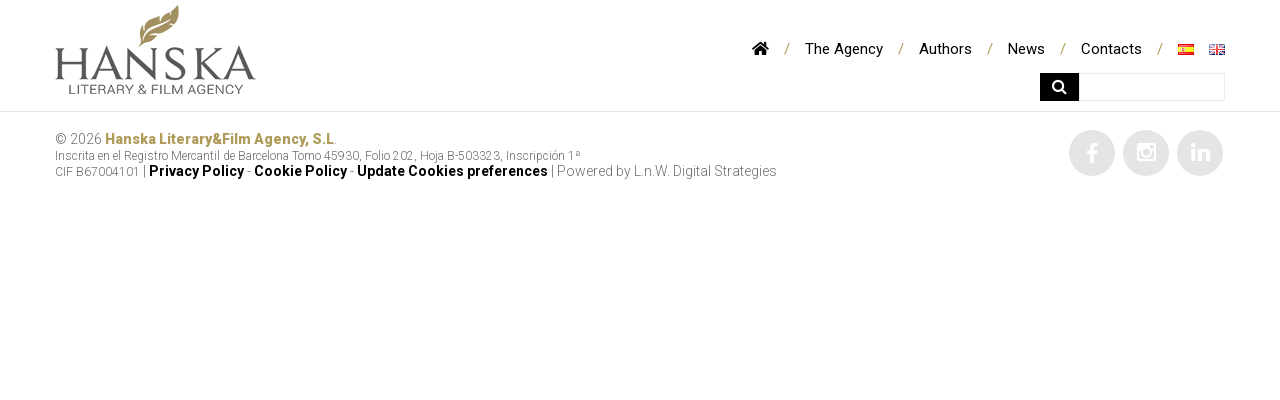

--- FILE ---
content_type: text/html; charset=UTF-8
request_url: https://www.hanska.es/en/news-en/alaitz-leceaga-cada-vez-hay-mas-mujeres-atraidas-por-el-genero-negro-y-detectivesco-y-por-eso-hay-mas-autoras-2/
body_size: 10734
content:
<!DOCTYPE html>
<html>
<head>

<meta charset="UTF-8" />
<meta name="viewport" content="width=device-width, initial-scale=1.0, minimum-scale=1.0">

<title>
Alaitz Leceaga: «Cada vez hay más mujeres atraídas por el género negro y detectivesco, y por eso hay más autoras» - Hanska</title>

<link rel="icon" type="image/ico" href="https://www.hanska.es/wp-content/themes/hanska-theme/images/favicon.ico">	
<meta name='robots' content='index, follow, max-image-preview:large, max-snippet:-1, max-video-preview:-1' />
	<style>img:is([sizes="auto" i], [sizes^="auto," i]) { contain-intrinsic-size: 3000px 1500px }</style>
	
	<!-- This site is optimized with the Yoast SEO plugin v25.7 - https://yoast.com/wordpress/plugins/seo/ -->
	<link rel="canonical" href="https://www.hanska.es/en/news-en/alaitz-leceaga-cada-vez-hay-mas-mujeres-atraidas-por-el-genero-negro-y-detectivesco-y-por-eso-hay-mas-autoras-2/" />
	<meta property="og:locale" content="en_GB" />
	<meta property="og:type" content="article" />
	<meta property="og:title" content="Alaitz Leceaga: «Cada vez hay más mujeres atraídas por el género negro y detectivesco, y por eso hay más autoras» - Hanska" />
	<meta property="og:description" content="Esta joven autora se ha convertido en toda una «superventas» y acaba de ganar el premio Fernando Lara de novela con &#8216;Hasta donde termina el mar&#8216;, que presentará este jueves, a las 20.00 horas, en el festival literario &#8216;Almoradiel Lee&#8217; de La Puebla de Almoradiel." />
	<meta property="og:url" content="https://www.hanska.es/en/news-en/alaitz-leceaga-cada-vez-hay-mas-mujeres-atraidas-por-el-genero-negro-y-detectivesco-y-por-eso-hay-mas-autoras-2/" />
	<meta property="og:site_name" content="Hanska" />
	<meta property="article:published_time" content="2021-11-02T08:10:00+00:00" />
	<meta property="article:modified_time" content="2021-11-03T08:11:33+00:00" />
	<meta property="og:image" content="https://www.hanska.es/wp-content/uploads/sites/3/2021/11/Alaitz-Leceaga-sesion-en-Ea_1280.jpg" />
	<meta property="og:image:width" content="1280" />
	<meta property="og:image:height" content="680" />
	<meta property="og:image:type" content="image/jpeg" />
	<meta name="author" content="fabrizio" />
	<meta name="twitter:card" content="summary_large_image" />
	<meta name="twitter:label1" content="Written by" />
	<meta name="twitter:data1" content="fabrizio" />
	<meta name="twitter:label2" content="Estimated reading time" />
	<meta name="twitter:data2" content="1 minute" />
	<script type="application/ld+json" class="yoast-schema-graph">{"@context":"https://schema.org","@graph":[{"@type":"Article","@id":"https://www.hanska.es/en/news-en/alaitz-leceaga-cada-vez-hay-mas-mujeres-atraidas-por-el-genero-negro-y-detectivesco-y-por-eso-hay-mas-autoras-2/#article","isPartOf":{"@id":"https://www.hanska.es/en/news-en/alaitz-leceaga-cada-vez-hay-mas-mujeres-atraidas-por-el-genero-negro-y-detectivesco-y-por-eso-hay-mas-autoras-2/"},"author":{"name":"fabrizio","@id":"https://www.hanska.es/en/#/schema/person/d7616be77775481e656c480a25e1f63c"},"headline":"Alaitz Leceaga: «Cada vez hay más mujeres atraídas por el género negro y detectivesco, y por eso hay más autoras»","datePublished":"2021-11-02T08:10:00+00:00","dateModified":"2021-11-03T08:11:33+00:00","mainEntityOfPage":{"@id":"https://www.hanska.es/en/news-en/alaitz-leceaga-cada-vez-hay-mas-mujeres-atraidas-por-el-genero-negro-y-detectivesco-y-por-eso-hay-mas-autoras-2/"},"wordCount":68,"commentCount":0,"publisher":{"@id":"https://www.hanska.es/en/#organization"},"image":{"@id":"https://www.hanska.es/en/news-en/alaitz-leceaga-cada-vez-hay-mas-mujeres-atraidas-por-el-genero-negro-y-detectivesco-y-por-eso-hay-mas-autoras-2/#primaryimage"},"thumbnailUrl":"https://www.hanska.es/wp-content/uploads/sites/3/2021/11/Alaitz-Leceaga-sesion-en-Ea_1280.jpg","articleSection":["Alaitz Leceaga","News"],"inLanguage":"en-GB","potentialAction":[{"@type":"CommentAction","name":"Comment","target":["https://www.hanska.es/en/news-en/alaitz-leceaga-cada-vez-hay-mas-mujeres-atraidas-por-el-genero-negro-y-detectivesco-y-por-eso-hay-mas-autoras-2/#respond"]}]},{"@type":"WebPage","@id":"https://www.hanska.es/en/news-en/alaitz-leceaga-cada-vez-hay-mas-mujeres-atraidas-por-el-genero-negro-y-detectivesco-y-por-eso-hay-mas-autoras-2/","url":"https://www.hanska.es/en/news-en/alaitz-leceaga-cada-vez-hay-mas-mujeres-atraidas-por-el-genero-negro-y-detectivesco-y-por-eso-hay-mas-autoras-2/","name":"Alaitz Leceaga: «Cada vez hay más mujeres atraídas por el género negro y detectivesco, y por eso hay más autoras» - Hanska","isPartOf":{"@id":"https://www.hanska.es/en/#website"},"primaryImageOfPage":{"@id":"https://www.hanska.es/en/news-en/alaitz-leceaga-cada-vez-hay-mas-mujeres-atraidas-por-el-genero-negro-y-detectivesco-y-por-eso-hay-mas-autoras-2/#primaryimage"},"image":{"@id":"https://www.hanska.es/en/news-en/alaitz-leceaga-cada-vez-hay-mas-mujeres-atraidas-por-el-genero-negro-y-detectivesco-y-por-eso-hay-mas-autoras-2/#primaryimage"},"thumbnailUrl":"https://www.hanska.es/wp-content/uploads/sites/3/2021/11/Alaitz-Leceaga-sesion-en-Ea_1280.jpg","datePublished":"2021-11-02T08:10:00+00:00","dateModified":"2021-11-03T08:11:33+00:00","breadcrumb":{"@id":"https://www.hanska.es/en/news-en/alaitz-leceaga-cada-vez-hay-mas-mujeres-atraidas-por-el-genero-negro-y-detectivesco-y-por-eso-hay-mas-autoras-2/#breadcrumb"},"inLanguage":"en-GB","potentialAction":[{"@type":"ReadAction","target":["https://www.hanska.es/en/news-en/alaitz-leceaga-cada-vez-hay-mas-mujeres-atraidas-por-el-genero-negro-y-detectivesco-y-por-eso-hay-mas-autoras-2/"]}]},{"@type":"ImageObject","inLanguage":"en-GB","@id":"https://www.hanska.es/en/news-en/alaitz-leceaga-cada-vez-hay-mas-mujeres-atraidas-por-el-genero-negro-y-detectivesco-y-por-eso-hay-mas-autoras-2/#primaryimage","url":"https://www.hanska.es/wp-content/uploads/sites/3/2021/11/Alaitz-Leceaga-sesion-en-Ea_1280.jpg","contentUrl":"https://www.hanska.es/wp-content/uploads/sites/3/2021/11/Alaitz-Leceaga-sesion-en-Ea_1280.jpg","width":1280,"height":680},{"@type":"BreadcrumbList","@id":"https://www.hanska.es/en/news-en/alaitz-leceaga-cada-vez-hay-mas-mujeres-atraidas-por-el-genero-negro-y-detectivesco-y-por-eso-hay-mas-autoras-2/#breadcrumb","itemListElement":[{"@type":"ListItem","position":1,"name":"Home","item":"https://www.hanska.es/en/"},{"@type":"ListItem","position":2,"name":"Alaitz Leceaga: «Cada vez hay más mujeres atraídas por el género negro y detectivesco, y por eso hay más autoras»"}]},{"@type":"WebSite","@id":"https://www.hanska.es/en/#website","url":"https://www.hanska.es/en/","name":"Hanska","description":"Literary &amp; Film Agency","publisher":{"@id":"https://www.hanska.es/en/#organization"},"potentialAction":[{"@type":"SearchAction","target":{"@type":"EntryPoint","urlTemplate":"https://www.hanska.es/en/?s={search_term_string}"},"query-input":{"@type":"PropertyValueSpecification","valueRequired":true,"valueName":"search_term_string"}}],"inLanguage":"en-GB"},{"@type":"Organization","@id":"https://www.hanska.es/en/#organization","name":"Hanska - Literary & Film agency","url":"https://www.hanska.es/en/","logo":{"@type":"ImageObject","inLanguage":"en-GB","@id":"https://www.hanska.es/en/#/schema/logo/image/","url":"https://www.hanska.es/wp-content/uploads/sites/3/2018/09/logo.png","contentUrl":"https://www.hanska.es/wp-content/uploads/sites/3/2018/09/logo.png","width":201,"height":89,"caption":"Hanska - Literary & Film agency"},"image":{"@id":"https://www.hanska.es/en/#/schema/logo/image/"}},{"@type":"Person","@id":"https://www.hanska.es/en/#/schema/person/d7616be77775481e656c480a25e1f63c","name":"fabrizio","image":{"@type":"ImageObject","inLanguage":"en-GB","@id":"https://www.hanska.es/en/#/schema/person/image/","url":"https://secure.gravatar.com/avatar/9db5b4e026fdb8f87a9ed193c9f7b1e894f02437a309453649691f17aac5bb1d?s=96&d=mm&r=g","contentUrl":"https://secure.gravatar.com/avatar/9db5b4e026fdb8f87a9ed193c9f7b1e894f02437a309453649691f17aac5bb1d?s=96&d=mm&r=g","caption":"fabrizio"}}]}</script>
	<!-- / Yoast SEO plugin. -->


<link rel='dns-prefetch' href='//cdn.iubenda.com' />
<link rel='dns-prefetch' href='//use.fontawesome.com' />
<link rel="alternate" type="application/rss+xml" title="Hanska &raquo; Alaitz Leceaga: «Cada vez hay más mujeres atraídas por el género negro y detectivesco, y por eso hay más autoras» Comments Feed" href="https://www.hanska.es/en/news-en/alaitz-leceaga-cada-vez-hay-mas-mujeres-atraidas-por-el-genero-negro-y-detectivesco-y-por-eso-hay-mas-autoras-2/feed/" />
<script type="text/javascript">
/* <![CDATA[ */
window._wpemojiSettings = {"baseUrl":"https:\/\/s.w.org\/images\/core\/emoji\/16.0.1\/72x72\/","ext":".png","svgUrl":"https:\/\/s.w.org\/images\/core\/emoji\/16.0.1\/svg\/","svgExt":".svg","source":{"concatemoji":"https:\/\/www.hanska.es\/wp-includes\/js\/wp-emoji-release.min.js?ver=6.8.3"}};
/*! This file is auto-generated */
!function(s,n){var o,i,e;function c(e){try{var t={supportTests:e,timestamp:(new Date).valueOf()};sessionStorage.setItem(o,JSON.stringify(t))}catch(e){}}function p(e,t,n){e.clearRect(0,0,e.canvas.width,e.canvas.height),e.fillText(t,0,0);var t=new Uint32Array(e.getImageData(0,0,e.canvas.width,e.canvas.height).data),a=(e.clearRect(0,0,e.canvas.width,e.canvas.height),e.fillText(n,0,0),new Uint32Array(e.getImageData(0,0,e.canvas.width,e.canvas.height).data));return t.every(function(e,t){return e===a[t]})}function u(e,t){e.clearRect(0,0,e.canvas.width,e.canvas.height),e.fillText(t,0,0);for(var n=e.getImageData(16,16,1,1),a=0;a<n.data.length;a++)if(0!==n.data[a])return!1;return!0}function f(e,t,n,a){switch(t){case"flag":return n(e,"\ud83c\udff3\ufe0f\u200d\u26a7\ufe0f","\ud83c\udff3\ufe0f\u200b\u26a7\ufe0f")?!1:!n(e,"\ud83c\udde8\ud83c\uddf6","\ud83c\udde8\u200b\ud83c\uddf6")&&!n(e,"\ud83c\udff4\udb40\udc67\udb40\udc62\udb40\udc65\udb40\udc6e\udb40\udc67\udb40\udc7f","\ud83c\udff4\u200b\udb40\udc67\u200b\udb40\udc62\u200b\udb40\udc65\u200b\udb40\udc6e\u200b\udb40\udc67\u200b\udb40\udc7f");case"emoji":return!a(e,"\ud83e\udedf")}return!1}function g(e,t,n,a){var r="undefined"!=typeof WorkerGlobalScope&&self instanceof WorkerGlobalScope?new OffscreenCanvas(300,150):s.createElement("canvas"),o=r.getContext("2d",{willReadFrequently:!0}),i=(o.textBaseline="top",o.font="600 32px Arial",{});return e.forEach(function(e){i[e]=t(o,e,n,a)}),i}function t(e){var t=s.createElement("script");t.src=e,t.defer=!0,s.head.appendChild(t)}"undefined"!=typeof Promise&&(o="wpEmojiSettingsSupports",i=["flag","emoji"],n.supports={everything:!0,everythingExceptFlag:!0},e=new Promise(function(e){s.addEventListener("DOMContentLoaded",e,{once:!0})}),new Promise(function(t){var n=function(){try{var e=JSON.parse(sessionStorage.getItem(o));if("object"==typeof e&&"number"==typeof e.timestamp&&(new Date).valueOf()<e.timestamp+604800&&"object"==typeof e.supportTests)return e.supportTests}catch(e){}return null}();if(!n){if("undefined"!=typeof Worker&&"undefined"!=typeof OffscreenCanvas&&"undefined"!=typeof URL&&URL.createObjectURL&&"undefined"!=typeof Blob)try{var e="postMessage("+g.toString()+"("+[JSON.stringify(i),f.toString(),p.toString(),u.toString()].join(",")+"));",a=new Blob([e],{type:"text/javascript"}),r=new Worker(URL.createObjectURL(a),{name:"wpTestEmojiSupports"});return void(r.onmessage=function(e){c(n=e.data),r.terminate(),t(n)})}catch(e){}c(n=g(i,f,p,u))}t(n)}).then(function(e){for(var t in e)n.supports[t]=e[t],n.supports.everything=n.supports.everything&&n.supports[t],"flag"!==t&&(n.supports.everythingExceptFlag=n.supports.everythingExceptFlag&&n.supports[t]);n.supports.everythingExceptFlag=n.supports.everythingExceptFlag&&!n.supports.flag,n.DOMReady=!1,n.readyCallback=function(){n.DOMReady=!0}}).then(function(){return e}).then(function(){var e;n.supports.everything||(n.readyCallback(),(e=n.source||{}).concatemoji?t(e.concatemoji):e.wpemoji&&e.twemoji&&(t(e.twemoji),t(e.wpemoji)))}))}((window,document),window._wpemojiSettings);
/* ]]> */
</script>
<style id='wp-emoji-styles-inline-css' type='text/css'>

	img.wp-smiley, img.emoji {
		display: inline !important;
		border: none !important;
		box-shadow: none !important;
		height: 1em !important;
		width: 1em !important;
		margin: 0 0.07em !important;
		vertical-align: -0.1em !important;
		background: none !important;
		padding: 0 !important;
	}
</style>
<link rel='stylesheet' id='wp-block-library-css' href='https://www.hanska.es/wp-includes/css/dist/block-library/style.min.css?ver=6.8.3' type='text/css' media='all' />
<style id='classic-theme-styles-inline-css' type='text/css'>
/*! This file is auto-generated */
.wp-block-button__link{color:#fff;background-color:#32373c;border-radius:9999px;box-shadow:none;text-decoration:none;padding:calc(.667em + 2px) calc(1.333em + 2px);font-size:1.125em}.wp-block-file__button{background:#32373c;color:#fff;text-decoration:none}
</style>
<style id='global-styles-inline-css' type='text/css'>
:root{--wp--preset--aspect-ratio--square: 1;--wp--preset--aspect-ratio--4-3: 4/3;--wp--preset--aspect-ratio--3-4: 3/4;--wp--preset--aspect-ratio--3-2: 3/2;--wp--preset--aspect-ratio--2-3: 2/3;--wp--preset--aspect-ratio--16-9: 16/9;--wp--preset--aspect-ratio--9-16: 9/16;--wp--preset--color--black: #000000;--wp--preset--color--cyan-bluish-gray: #abb8c3;--wp--preset--color--white: #ffffff;--wp--preset--color--pale-pink: #f78da7;--wp--preset--color--vivid-red: #cf2e2e;--wp--preset--color--luminous-vivid-orange: #ff6900;--wp--preset--color--luminous-vivid-amber: #fcb900;--wp--preset--color--light-green-cyan: #7bdcb5;--wp--preset--color--vivid-green-cyan: #00d084;--wp--preset--color--pale-cyan-blue: #8ed1fc;--wp--preset--color--vivid-cyan-blue: #0693e3;--wp--preset--color--vivid-purple: #9b51e0;--wp--preset--gradient--vivid-cyan-blue-to-vivid-purple: linear-gradient(135deg,rgba(6,147,227,1) 0%,rgb(155,81,224) 100%);--wp--preset--gradient--light-green-cyan-to-vivid-green-cyan: linear-gradient(135deg,rgb(122,220,180) 0%,rgb(0,208,130) 100%);--wp--preset--gradient--luminous-vivid-amber-to-luminous-vivid-orange: linear-gradient(135deg,rgba(252,185,0,1) 0%,rgba(255,105,0,1) 100%);--wp--preset--gradient--luminous-vivid-orange-to-vivid-red: linear-gradient(135deg,rgba(255,105,0,1) 0%,rgb(207,46,46) 100%);--wp--preset--gradient--very-light-gray-to-cyan-bluish-gray: linear-gradient(135deg,rgb(238,238,238) 0%,rgb(169,184,195) 100%);--wp--preset--gradient--cool-to-warm-spectrum: linear-gradient(135deg,rgb(74,234,220) 0%,rgb(151,120,209) 20%,rgb(207,42,186) 40%,rgb(238,44,130) 60%,rgb(251,105,98) 80%,rgb(254,248,76) 100%);--wp--preset--gradient--blush-light-purple: linear-gradient(135deg,rgb(255,206,236) 0%,rgb(152,150,240) 100%);--wp--preset--gradient--blush-bordeaux: linear-gradient(135deg,rgb(254,205,165) 0%,rgb(254,45,45) 50%,rgb(107,0,62) 100%);--wp--preset--gradient--luminous-dusk: linear-gradient(135deg,rgb(255,203,112) 0%,rgb(199,81,192) 50%,rgb(65,88,208) 100%);--wp--preset--gradient--pale-ocean: linear-gradient(135deg,rgb(255,245,203) 0%,rgb(182,227,212) 50%,rgb(51,167,181) 100%);--wp--preset--gradient--electric-grass: linear-gradient(135deg,rgb(202,248,128) 0%,rgb(113,206,126) 100%);--wp--preset--gradient--midnight: linear-gradient(135deg,rgb(2,3,129) 0%,rgb(40,116,252) 100%);--wp--preset--font-size--small: 13px;--wp--preset--font-size--medium: 20px;--wp--preset--font-size--large: 36px;--wp--preset--font-size--x-large: 42px;--wp--preset--spacing--20: 0.44rem;--wp--preset--spacing--30: 0.67rem;--wp--preset--spacing--40: 1rem;--wp--preset--spacing--50: 1.5rem;--wp--preset--spacing--60: 2.25rem;--wp--preset--spacing--70: 3.38rem;--wp--preset--spacing--80: 5.06rem;--wp--preset--shadow--natural: 6px 6px 9px rgba(0, 0, 0, 0.2);--wp--preset--shadow--deep: 12px 12px 50px rgba(0, 0, 0, 0.4);--wp--preset--shadow--sharp: 6px 6px 0px rgba(0, 0, 0, 0.2);--wp--preset--shadow--outlined: 6px 6px 0px -3px rgba(255, 255, 255, 1), 6px 6px rgba(0, 0, 0, 1);--wp--preset--shadow--crisp: 6px 6px 0px rgba(0, 0, 0, 1);}:where(.is-layout-flex){gap: 0.5em;}:where(.is-layout-grid){gap: 0.5em;}body .is-layout-flex{display: flex;}.is-layout-flex{flex-wrap: wrap;align-items: center;}.is-layout-flex > :is(*, div){margin: 0;}body .is-layout-grid{display: grid;}.is-layout-grid > :is(*, div){margin: 0;}:where(.wp-block-columns.is-layout-flex){gap: 2em;}:where(.wp-block-columns.is-layout-grid){gap: 2em;}:where(.wp-block-post-template.is-layout-flex){gap: 1.25em;}:where(.wp-block-post-template.is-layout-grid){gap: 1.25em;}.has-black-color{color: var(--wp--preset--color--black) !important;}.has-cyan-bluish-gray-color{color: var(--wp--preset--color--cyan-bluish-gray) !important;}.has-white-color{color: var(--wp--preset--color--white) !important;}.has-pale-pink-color{color: var(--wp--preset--color--pale-pink) !important;}.has-vivid-red-color{color: var(--wp--preset--color--vivid-red) !important;}.has-luminous-vivid-orange-color{color: var(--wp--preset--color--luminous-vivid-orange) !important;}.has-luminous-vivid-amber-color{color: var(--wp--preset--color--luminous-vivid-amber) !important;}.has-light-green-cyan-color{color: var(--wp--preset--color--light-green-cyan) !important;}.has-vivid-green-cyan-color{color: var(--wp--preset--color--vivid-green-cyan) !important;}.has-pale-cyan-blue-color{color: var(--wp--preset--color--pale-cyan-blue) !important;}.has-vivid-cyan-blue-color{color: var(--wp--preset--color--vivid-cyan-blue) !important;}.has-vivid-purple-color{color: var(--wp--preset--color--vivid-purple) !important;}.has-black-background-color{background-color: var(--wp--preset--color--black) !important;}.has-cyan-bluish-gray-background-color{background-color: var(--wp--preset--color--cyan-bluish-gray) !important;}.has-white-background-color{background-color: var(--wp--preset--color--white) !important;}.has-pale-pink-background-color{background-color: var(--wp--preset--color--pale-pink) !important;}.has-vivid-red-background-color{background-color: var(--wp--preset--color--vivid-red) !important;}.has-luminous-vivid-orange-background-color{background-color: var(--wp--preset--color--luminous-vivid-orange) !important;}.has-luminous-vivid-amber-background-color{background-color: var(--wp--preset--color--luminous-vivid-amber) !important;}.has-light-green-cyan-background-color{background-color: var(--wp--preset--color--light-green-cyan) !important;}.has-vivid-green-cyan-background-color{background-color: var(--wp--preset--color--vivid-green-cyan) !important;}.has-pale-cyan-blue-background-color{background-color: var(--wp--preset--color--pale-cyan-blue) !important;}.has-vivid-cyan-blue-background-color{background-color: var(--wp--preset--color--vivid-cyan-blue) !important;}.has-vivid-purple-background-color{background-color: var(--wp--preset--color--vivid-purple) !important;}.has-black-border-color{border-color: var(--wp--preset--color--black) !important;}.has-cyan-bluish-gray-border-color{border-color: var(--wp--preset--color--cyan-bluish-gray) !important;}.has-white-border-color{border-color: var(--wp--preset--color--white) !important;}.has-pale-pink-border-color{border-color: var(--wp--preset--color--pale-pink) !important;}.has-vivid-red-border-color{border-color: var(--wp--preset--color--vivid-red) !important;}.has-luminous-vivid-orange-border-color{border-color: var(--wp--preset--color--luminous-vivid-orange) !important;}.has-luminous-vivid-amber-border-color{border-color: var(--wp--preset--color--luminous-vivid-amber) !important;}.has-light-green-cyan-border-color{border-color: var(--wp--preset--color--light-green-cyan) !important;}.has-vivid-green-cyan-border-color{border-color: var(--wp--preset--color--vivid-green-cyan) !important;}.has-pale-cyan-blue-border-color{border-color: var(--wp--preset--color--pale-cyan-blue) !important;}.has-vivid-cyan-blue-border-color{border-color: var(--wp--preset--color--vivid-cyan-blue) !important;}.has-vivid-purple-border-color{border-color: var(--wp--preset--color--vivid-purple) !important;}.has-vivid-cyan-blue-to-vivid-purple-gradient-background{background: var(--wp--preset--gradient--vivid-cyan-blue-to-vivid-purple) !important;}.has-light-green-cyan-to-vivid-green-cyan-gradient-background{background: var(--wp--preset--gradient--light-green-cyan-to-vivid-green-cyan) !important;}.has-luminous-vivid-amber-to-luminous-vivid-orange-gradient-background{background: var(--wp--preset--gradient--luminous-vivid-amber-to-luminous-vivid-orange) !important;}.has-luminous-vivid-orange-to-vivid-red-gradient-background{background: var(--wp--preset--gradient--luminous-vivid-orange-to-vivid-red) !important;}.has-very-light-gray-to-cyan-bluish-gray-gradient-background{background: var(--wp--preset--gradient--very-light-gray-to-cyan-bluish-gray) !important;}.has-cool-to-warm-spectrum-gradient-background{background: var(--wp--preset--gradient--cool-to-warm-spectrum) !important;}.has-blush-light-purple-gradient-background{background: var(--wp--preset--gradient--blush-light-purple) !important;}.has-blush-bordeaux-gradient-background{background: var(--wp--preset--gradient--blush-bordeaux) !important;}.has-luminous-dusk-gradient-background{background: var(--wp--preset--gradient--luminous-dusk) !important;}.has-pale-ocean-gradient-background{background: var(--wp--preset--gradient--pale-ocean) !important;}.has-electric-grass-gradient-background{background: var(--wp--preset--gradient--electric-grass) !important;}.has-midnight-gradient-background{background: var(--wp--preset--gradient--midnight) !important;}.has-small-font-size{font-size: var(--wp--preset--font-size--small) !important;}.has-medium-font-size{font-size: var(--wp--preset--font-size--medium) !important;}.has-large-font-size{font-size: var(--wp--preset--font-size--large) !important;}.has-x-large-font-size{font-size: var(--wp--preset--font-size--x-large) !important;}
:where(.wp-block-post-template.is-layout-flex){gap: 1.25em;}:where(.wp-block-post-template.is-layout-grid){gap: 1.25em;}
:where(.wp-block-columns.is-layout-flex){gap: 2em;}:where(.wp-block-columns.is-layout-grid){gap: 2em;}
:root :where(.wp-block-pullquote){font-size: 1.5em;line-height: 1.6;}
</style>
<link rel='stylesheet' id='contact-form-7-css' href='https://www.hanska.es/wp-content/plugins/contact-form-7/includes/css/styles.css?ver=6.1.1' type='text/css' media='all' />
<link rel='stylesheet' id='pwp-pushbutton-style-css' href='https://www.hanska.es/wp-content/plugins/progressive-wp/assets/styles/ui-pushbutton.css?ver=2.1.13' type='text/css' media='all' />
<link rel='stylesheet' id='fa-css-css' href='https://use.fontawesome.com/releases/v5.1.0/css/all.css?ver=6.8.3' type='text/css' media='screen' />
<link rel='stylesheet' id='main-css-css' href='https://www.hanska.es/wp-content/themes/hanska-theme/css/main.css?ver=6.8.3' type='text/css' media='screen' />
<link rel='stylesheet' id='fancybox-css-css' href='https://www.hanska.es/wp-content/themes/hanska-theme/css/jquery.fancybox.css?ver=6.8.3' type='text/css' media='screen' />
<link rel='stylesheet' id='awesome-css-css' href='https://www.hanska.es/wp-content/themes/hanska-theme/css/font-awesome.css?ver=6.8.3' type='text/css' media='screen' />
<link rel='stylesheet' id='owl-css-css' href='https://www.hanska.es/wp-content/themes/hanska-theme/js/owl/assets/owl.carousel.min.css?ver=6.8.3' type='text/css' media='screen' />
<link rel='stylesheet' id='owl2-css-css' href='https://www.hanska.es/wp-content/themes/hanska-theme/js/owl/assets/owl.theme.default.min.css?ver=6.8.3' type='text/css' media='screen' />
<link rel='stylesheet' id='animate-css-css' href='https://www.hanska.es/wp-content/themes/hanska-theme/css/animate.css?ver=6.8.3' type='text/css' media='screen' />
<link rel='stylesheet' id='custom-css-css' href='https://www.hanska.es/wp-content/themes/hanska-theme/css/custom.css?ver=6.8.3' type='text/css' media='screen' />
<link rel='stylesheet' id='newsletter-css' href='https://www.hanska.es/wp-content/plugins/newsletter/style.css?ver=8.9.3' type='text/css' media='all' />

<script  type="text/javascript" class=" _iub_cs_skip" type="text/javascript" id="iubenda-head-inline-scripts-0">
/* <![CDATA[ */
var _iub = _iub || [];
_iub.csConfiguration = {"askConsentAtCookiePolicyUpdate":true,"lang":"en","perPurposeConsent":true,"preferenceCookie":{"expireAfter":180},"reloadOnConsent":true,"siteId":3293082,"whitelabel":false,"cookiePolicyId":68405050, "banner":{ "acceptButtonCaptionColor":"#FFFFFF","acceptButtonColor":"#AF9C5A","acceptButtonDisplay":true,"closeButtonDisplay":false,"customizeButtonDisplay":true,"explicitWithdrawal":true,"listPurposes":true,"position":"float-bottom-right","rejectButtonCaptionColor":"#FFFFFF","rejectButtonColor":"#AF9C5A","rejectButtonDisplay":true,"showPurposesToggles":true }};
/* ]]> */
</script>
<script  type="text/javascript" charset="UTF-8" async="" class=" _iub_cs_skip" type="text/javascript" src="//cdn.iubenda.com/cs/iubenda_cs.js?ver=3.12.4" id="iubenda-head-scripts-1-js"></script>
<script type="text/javascript" src="https://www.hanska.es/wp-content/themes/hanska-theme/js/jquery.min.js?ver=6.8.3" id="jquery-js-js"></script>
<script type="text/javascript" src="https://www.hanska.es/wp-content/themes/hanska-theme/js/jquery-ui.min.js?ver=6.8.3" id="jquery-ui-js-js"></script>
<link rel="https://api.w.org/" href="https://www.hanska.es/wp-json/" /><link rel="alternate" title="JSON" type="application/json" href="https://www.hanska.es/wp-json/wp/v2/posts/4662" /><link rel="EditURI" type="application/rsd+xml" title="RSD" href="https://www.hanska.es/xmlrpc.php?rsd" />
<meta name="generator" content="WordPress 6.8.3" />
<link rel='shortlink' href='https://www.hanska.es/?p=4662' />
<link rel="alternate" title="oEmbed (JSON)" type="application/json+oembed" href="https://www.hanska.es/wp-json/oembed/1.0/embed?url=https%3A%2F%2Fwww.hanska.es%2Fen%2Fnews-en%2Falaitz-leceaga-cada-vez-hay-mas-mujeres-atraidas-por-el-genero-negro-y-detectivesco-y-por-eso-hay-mas-autoras-2%2F" />
<link rel="alternate" title="oEmbed (XML)" type="text/xml+oembed" href="https://www.hanska.es/wp-json/oembed/1.0/embed?url=https%3A%2F%2Fwww.hanska.es%2Fen%2Fnews-en%2Falaitz-leceaga-cada-vez-hay-mas-mujeres-atraidas-por-el-genero-negro-y-detectivesco-y-por-eso-hay-mas-autoras-2%2F&#038;format=xml" />
<script type="text/javascript">
(function(url){
	if(/(?:Chrome\/26\.0\.1410\.63 Safari\/537\.31|WordfenceTestMonBot)/.test(navigator.userAgent)){ return; }
	var addEvent = function(evt, handler) {
		if (window.addEventListener) {
			document.addEventListener(evt, handler, false);
		} else if (window.attachEvent) {
			document.attachEvent('on' + evt, handler);
		}
	};
	var removeEvent = function(evt, handler) {
		if (window.removeEventListener) {
			document.removeEventListener(evt, handler, false);
		} else if (window.detachEvent) {
			document.detachEvent('on' + evt, handler);
		}
	};
	var evts = 'contextmenu dblclick drag dragend dragenter dragleave dragover dragstart drop keydown keypress keyup mousedown mousemove mouseout mouseover mouseup mousewheel scroll'.split(' ');
	var logHuman = function() {
		if (window.wfLogHumanRan) { return; }
		window.wfLogHumanRan = true;
		var wfscr = document.createElement('script');
		wfscr.type = 'text/javascript';
		wfscr.async = true;
		wfscr.src = url + '&r=' + Math.random();
		(document.getElementsByTagName('head')[0]||document.getElementsByTagName('body')[0]).appendChild(wfscr);
		for (var i = 0; i < evts.length; i++) {
			removeEvent(evts[i], logHuman);
		}
	};
	for (var i = 0; i < evts.length; i++) {
		addEvent(evts[i], logHuman);
	}
})('//www.hanska.es/?wordfence_lh=1&hid=6712815F4252AD427ABE0A8F11E42A13');
</script><script type='text/javascript'>var PwpJsVars = {"AjaxURL":"https:\/\/www.hanska.es\/wp-admin\/admin-ajax.php","homeurl":"https:\/\/www.hanska.es\/","installprompt":{"mode":"normal","pageloads":"2","onclick":""},"message_pushremove_failed":"Device could not be removed.","message_pushadd_failed":"Device could not be registered."};</script>		<script type="text/javascript" id="serviceworker-unregister">
			if ('serviceWorker' in navigator) {
				navigator.serviceWorker.getRegistrations().then(function (registrations) {
					registrations.forEach(function (registration) {
						if (registration.active.scriptURL === window.location.origin + '/pwp-serviceworker.js') {
							registration.unregister();
						}
					});
				});
			}
		</script>
				<script type="text/javascript" id="serviceworker">
			if (navigator.serviceWorker) {
				window.addEventListener('load', function () {
					navigator.serviceWorker.register(
						"https:\/\/www.hanska.es\/?wp_service_worker=1", {"scope": "\/"}
					);
				});
			}
		</script>
		<link rel="manifest" href="https://www.hanska.es/wp-json/app/v1/pwp-manifest"><meta name="theme-color" content="#af9c5a"><link rel="icon" href="https://www.hanska.es/wp-content/uploads/sites/3/2018/09/cropped-icona_hanska-3-32x32.png" sizes="32x32" />
<link rel="icon" href="https://www.hanska.es/wp-content/uploads/sites/3/2018/09/cropped-icona_hanska-3-192x192.png" sizes="192x192" />
<link rel="apple-touch-icon" href="https://www.hanska.es/wp-content/uploads/sites/3/2018/09/cropped-icona_hanska-3-180x180.png" />
<meta name="msapplication-TileImage" content="https://www.hanska.es/wp-content/uploads/sites/3/2018/09/cropped-icona_hanska-3-270x270.png" />

<!-- Google tag (gtag.js) -->
<script async src="https://www.googletagmanager.com/gtag/js?id=G-48YY3KWTVN"></script>
<script>
  window.dataLayer = window.dataLayer || [];
  function gtag(){dataLayer.push(arguments);}
  gtag('js', new Date());

  gtag('config', 'G-48YY3KWTVN',{ 'anonymize_ip': true });
</script>
</head>
<body data-rsssl=1 class="wp-singular post-template-default single single-post postid-4662 single-format-standard wp-theme-hanska-theme  pc">

	<!-- page header -->
	<header id="home">
		<!-- sticky menu -->
		<div class="stick-wrapper">
			<div class="sticky clear">
				<div class="grid-row">
					<div class="logo">
						<a href="https://www.hanska.es/en/"><img src="https://www.hanska.es/wp-content/themes/hanska-theme/images/logo.png" alt="Hanska"></a>
					</div>
					<nav class="nav">
						<a href="#" class="switcher">
							<i class="fa fa-bars"></i>
						</a>
						
						<ul id="menu-menu-principale-en" class="clear"><li id="menu-item-493" class="menu-item menu-item-type-custom menu-item-object-custom menu-item-home menu-item-493"><a href="https://www.hanska.es/en/"><i class="fas fa-home"></i></a></li>
<li id="menu-item-6013" class="menu-item menu-item-type-post_type menu-item-object-page menu-item-6013"><a href="https://www.hanska.es/en/the-agency/">The Agency</a></li>
<li id="menu-item-498" class="menu-item menu-item-type-post_type menu-item-object-page menu-item-498"><a href="https://www.hanska.es/en/authors/">Authors</a></li>
<li id="menu-item-535" class="menu-item menu-item-type-taxonomy menu-item-object-category current-post-ancestor current-menu-parent current-custom-parent menu-item-535"><a href="https://www.hanska.es/en/news-en/">News</a></li>
<li id="menu-item-499" class="menu-item menu-item-type-post_type menu-item-object-page menu-item-499"><a href="https://www.hanska.es/en/contacts/">Contacts</a></li>
<li id="menu-item-492-es" class="lang-item lang-item-2 lang-item-es no-translation lang-item-first menu-item menu-item-type-custom menu-item-object-custom menu-item-492-es"><a href="https://www.hanska.es/es/" hreflang="es-ES" lang="es-ES"><img src="[data-uri]" alt="Español" width="16" height="11" style="width: 16px; height: 11px;" /></a></li>
<li id="menu-item-492-en" class="lang-item lang-item-5 lang-item-en current-lang menu-item menu-item-type-custom menu-item-object-custom menu-item-492-en"><a href="https://www.hanska.es/en/news-en/alaitz-leceaga-cada-vez-hay-mas-mujeres-atraidas-por-el-genero-negro-y-detectivesco-y-por-eso-hay-mas-autoras-2/" hreflang="en-GB" lang="en-GB"><img src="[data-uri]" alt="English" width="16" height="11" style="width: 16px; height: 11px;" /></a></li>
</ul>				
					<div class="onlydesktop">
					<form role="search" method="get" id="searchform" class="searchform" action="https://www.hanska.es/en/" >
    <div><label class="screen-reader-text" for="s">Search for:</label>
    <input type="text" value="" name="s" id="s" /><button type="submit" class="rectangle-button small button-margin" id="searchsubmit"><i class="fa fa-search"></i></button>
    </div>
    </form>	
					</div>
					</nav>
					
					
				</div>
			</div>
		</div>
		<!--/ sticky menu -->
		<div class="onlymobile">
		<form role="search" method="get" id="searchform" class="searchform" action="https://www.hanska.es/en/" >
    <div><label class="screen-reader-text" for="s">Search for:</label>
    <input type="text" value="" name="s" id="s" /><button type="submit" class="rectangle-button small button-margin" id="searchsubmit"><i class="fa fa-search"></i></button>
    </div>
    </form>		<br />
		</div>
	</header>
	
	
	

	

<!--/ page content -->
		<!-- page footer -->
		<footer id="footer">
			<div class="grid-row clear">
				<div class="footer">
					<div id="copyright">© <script>document.write(new Date().getFullYear() + ' ');</script> <span> Hanska Literary&Film Agency, S.L</span>.<br />
					<span class="infoazienda">Inscrita en el Registro Mercantil de Barcelona Tomo 45930, Folio 202, Hoja B-503323, Inscripción 1ª<br />CIF B67004101</span>
					 | 
					 					 <a href="https://www.iubenda.com/privacy-policy/68405050" class="iubenda-nostyle no-brand iubenda-embed " title="Privacy Policy"><strong>Privacy Policy</strong></a> <script type="text/javascript">(function (w,d) {var loader = function () {var s = d.createElement("script"), tag = d.getElementsByTagName("script")[0]; s.src="https://cdn.iubenda.com/iubenda.js"; tag.parentNode.insertBefore(s,tag);}; if(w.addEventListener){w.addEventListener("load", loader, false);}else if(w.attachEvent){w.attachEvent("onload", loader);}else{w.onload = loader;}})(window, document);</script> - 
					 <a href="https://www.iubenda.com/privacy-policy/68405050/cookie-policy" class="iubenda-nostyle no-brand iubenda-noiframe iubenda-embed iubenda-noiframe " title="Cookie Policy "><strong>Cookie Policy</strong></a><script type="text/javascript">(function (w,d) {var loader = function () {var s = d.createElement("script"), tag = d.getElementsByTagName("script")[0]; s.src="https://cdn.iubenda.com/iubenda.js"; tag.parentNode.insertBefore(s,tag);}; if(w.addEventListener){w.addEventListener("load", loader, false);}else if(w.attachEvent){w.attachEvent("onload", loader);}else{w.onload = loader;}})(window, document);</script> - 
					 <script type="text/javascript">(function (w,d) {var loader = function () {var s = d.createElement("script"), tag = d.getElementsByTagName("script")[0]; s.src="https://cdn.iubenda.com/iubenda.js"; tag.parentNode.insertBefore(s,tag);}; if(w.addEventListener){w.addEventListener("load", loader, false);}else if(w.attachEvent){w.attachEvent("onload", loader);}else{w.onload = loader;}})(window, document);</script><a href="#" class="iubenda-cs-preferences-link"><strong>Update Cookies preferences</strong></a>
										 
					 | Powered by <a class="copy" href="http://lnw.it/" target="_blank">L.n.W. Digital Strategies</a></div>
					<div class="social">
						<a href="https://www.facebook.com/HanskaLiteraryAgency/" target="_blank"><div class="contact-round"><i class="fa fa-facebook"></i></div></a>
						<a href="https://www.instagram.com/hanskaliteraryagency/" target="_blank"><div class="contact-round"><i class="fa fa-instagram"></i></div></a>
						<a href="https://www.linkedin.com/company/hanska-literary-film-agency/" target="_blank"><div class="contact-round"><i class="fa fa-linkedin"></i></div></a>
					</div>
				</div>
			</div>
		</footer>
		<!--/ page footer 
		<a href="#" id="scroll-top" class="scroll-top"><i class="fa fa-angle-up"></i></a>-->

<script type="speculationrules">
{"prefetch":[{"source":"document","where":{"and":[{"href_matches":"\/*"},{"not":{"href_matches":["\/wp-*.php","\/wp-admin\/*","\/wp-content\/uploads\/sites\/3\/*","\/wp-content\/*","\/wp-content\/plugins\/*","\/wp-content\/themes\/hanska-theme\/*","\/*\\?(.+)"]}},{"not":{"selector_matches":"a[rel~=\"nofollow\"]"}},{"not":{"selector_matches":".no-prefetch, .no-prefetch a"}}]},"eagerness":"conservative"}]}
</script>
<script type="text/javascript" src="https://www.hanska.es/wp-includes/js/dist/hooks.min.js?ver=4d63a3d491d11ffd8ac6" id="wp-hooks-js"></script>
<script type="text/javascript" src="https://www.hanska.es/wp-includes/js/dist/i18n.min.js?ver=5e580eb46a90c2b997e6" id="wp-i18n-js"></script>
<script type="text/javascript" id="wp-i18n-js-after">
/* <![CDATA[ */
wp.i18n.setLocaleData( { 'text direction\u0004ltr': [ 'ltr' ] } );
/* ]]> */
</script>
<script type="text/javascript" src="https://www.hanska.es/wp-content/plugins/contact-form-7/includes/swv/js/index.js?ver=6.1.1" id="swv-js"></script>
<script type="text/javascript" id="contact-form-7-js-translations">
/* <![CDATA[ */
( function( domain, translations ) {
	var localeData = translations.locale_data[ domain ] || translations.locale_data.messages;
	localeData[""].domain = domain;
	wp.i18n.setLocaleData( localeData, domain );
} )( "contact-form-7", {"translation-revision-date":"2024-05-21 11:58:24+0000","generator":"GlotPress\/4.0.1","domain":"messages","locale_data":{"messages":{"":{"domain":"messages","plural-forms":"nplurals=2; plural=n != 1;","lang":"en_GB"},"Error:":["Error:"]}},"comment":{"reference":"includes\/js\/index.js"}} );
/* ]]> */
</script>
<script type="text/javascript" id="contact-form-7-js-before">
/* <![CDATA[ */
var wpcf7 = {
    "api": {
        "root": "https:\/\/www.hanska.es\/wp-json\/",
        "namespace": "contact-form-7\/v1"
    }
};
/* ]]> */
</script>
<script type="text/javascript" src="https://www.hanska.es/wp-content/plugins/contact-form-7/includes/js/index.js?ver=6.1.1" id="contact-form-7-js"></script>
<script type="text/javascript" src="https://www.hanska.es/wp-content/plugins/progressive-wp/assets/scripts/clientjs.min.js?ver=1.0.0" id="clientjs-js"></script>
<script type="text/javascript" src="https://www.hanska.es/wp-content/plugins/progressive-wp/assets/scripts/ui-pushbutton.js?ver=2.1.13" id="pwp-pushbutton-script-js"></script>
<script type="text/javascript" src="https://www.hanska.es/wp-content/plugins/progressive-wp/assets/scripts/ui-installprompt.js?ver=2.1.13" id="pwp-installprompt-script-js"></script>
<script type="text/javascript" src="https://www.hanska.es/wp-content/themes/hanska-theme/js/jquery.easing.1.3.js?ver=6.8.3" id="easing-js-js"></script>
<script type="text/javascript" src="https://www.hanska.es/wp-content/themes/hanska-theme/js/wow.min.js?ver=6.8.3" id="wow-js-js"></script>
<script type="text/javascript" src="https://www.hanska.es/wp-content/themes/hanska-theme/js/jquery.isotope.min.js?ver=6.8.3" id="isotope-js-js"></script>
<script type="text/javascript" src="https://www.hanska.es/wp-content/themes/hanska-theme/js/owl/owl.carousel.min.js?ver=6.8.3" id="owl-js-js"></script>
<script type="text/javascript" src="https://www.hanska.es/wp-content/themes/hanska-theme/js/main.js?ver=6.8.3" id="main-js-js"></script>
<script type="text/javascript" src="https://www.hanska.es/wp-content/themes/hanska-theme/js/jquery.fancybox.min.js?ver=6.8.3" id="fancybox-js-js"></script>
<script type="text/javascript" id="newsletter-js-extra">
/* <![CDATA[ */
var newsletter_data = {"action_url":"https:\/\/www.hanska.es\/wp-admin\/admin-ajax.php"};
/* ]]> */
</script>
<script type="text/javascript" src="https://www.hanska.es/wp-content/plugins/newsletter/main.js?ver=8.9.3" id="newsletter-js"></script>
<script type="text/javascript" src="https://www.google.com/recaptcha/api.js?render=6Le70ucnAAAAAClA2WWsEW7_2ZqQ0hqmtlpMa1k3&amp;ver=3.0" id="google-recaptcha-js"></script>
<script type="text/javascript" src="https://www.hanska.es/wp-includes/js/dist/vendor/wp-polyfill.min.js?ver=3.15.0" id="wp-polyfill-js"></script>
<script type="text/javascript" id="wpcf7-recaptcha-js-before">
/* <![CDATA[ */
var wpcf7_recaptcha = {
    "sitekey": "6Le70ucnAAAAAClA2WWsEW7_2ZqQ0hqmtlpMa1k3",
    "actions": {
        "homepage": "homepage",
        "contactform": "contactform"
    }
};
/* ]]> */
</script>
<script type="text/javascript" src="https://www.hanska.es/wp-content/plugins/contact-form-7/modules/recaptcha/index.js?ver=6.1.1" id="wpcf7-recaptcha-js"></script>

<!-- WhatsHelp.io widget 
<script class="_iub_cs_activate" type="text/plain">
    (function () {
        var options = {
            whatsapp: "+34669660219", // WhatsApp number
            call_to_action: "Message us", // Call to action
            position: "right", // Position may be 'right' or 'left'
        };
        var proto = document.location.protocol, host = "whatshelp.io", url = proto + "//static." + host;
        var s = document.createElement('script'); s.type = 'text/javascript'; s.async = true; s.src = url + '/widget-send-button/js/init.js';
        s.onload = function () { WhWidgetSendButton.init(host, proto, options); };
        var x = document.getElementsByTagName('script')[0]; x.parentNode.insertBefore(s, x);
    })();
</script> -->


<script class="_iub_cs_activate" type="text/plain" src='//platform-api.sharethis.com/js/sharethis.js#property=5b9fd50bb698a100116eb86d&product=inline-share-buttons' async='async'></script>
</body>
</html>

--- FILE ---
content_type: text/html; charset=utf-8
request_url: https://www.google.com/recaptcha/api2/anchor?ar=1&k=6Le70ucnAAAAAClA2WWsEW7_2ZqQ0hqmtlpMa1k3&co=aHR0cHM6Ly93d3cuaGFuc2thLmVzOjQ0Mw..&hl=en&v=N67nZn4AqZkNcbeMu4prBgzg&size=invisible&anchor-ms=20000&execute-ms=30000&cb=niufjxhy2dtv
body_size: 48659
content:
<!DOCTYPE HTML><html dir="ltr" lang="en"><head><meta http-equiv="Content-Type" content="text/html; charset=UTF-8">
<meta http-equiv="X-UA-Compatible" content="IE=edge">
<title>reCAPTCHA</title>
<style type="text/css">
/* cyrillic-ext */
@font-face {
  font-family: 'Roboto';
  font-style: normal;
  font-weight: 400;
  font-stretch: 100%;
  src: url(//fonts.gstatic.com/s/roboto/v48/KFO7CnqEu92Fr1ME7kSn66aGLdTylUAMa3GUBHMdazTgWw.woff2) format('woff2');
  unicode-range: U+0460-052F, U+1C80-1C8A, U+20B4, U+2DE0-2DFF, U+A640-A69F, U+FE2E-FE2F;
}
/* cyrillic */
@font-face {
  font-family: 'Roboto';
  font-style: normal;
  font-weight: 400;
  font-stretch: 100%;
  src: url(//fonts.gstatic.com/s/roboto/v48/KFO7CnqEu92Fr1ME7kSn66aGLdTylUAMa3iUBHMdazTgWw.woff2) format('woff2');
  unicode-range: U+0301, U+0400-045F, U+0490-0491, U+04B0-04B1, U+2116;
}
/* greek-ext */
@font-face {
  font-family: 'Roboto';
  font-style: normal;
  font-weight: 400;
  font-stretch: 100%;
  src: url(//fonts.gstatic.com/s/roboto/v48/KFO7CnqEu92Fr1ME7kSn66aGLdTylUAMa3CUBHMdazTgWw.woff2) format('woff2');
  unicode-range: U+1F00-1FFF;
}
/* greek */
@font-face {
  font-family: 'Roboto';
  font-style: normal;
  font-weight: 400;
  font-stretch: 100%;
  src: url(//fonts.gstatic.com/s/roboto/v48/KFO7CnqEu92Fr1ME7kSn66aGLdTylUAMa3-UBHMdazTgWw.woff2) format('woff2');
  unicode-range: U+0370-0377, U+037A-037F, U+0384-038A, U+038C, U+038E-03A1, U+03A3-03FF;
}
/* math */
@font-face {
  font-family: 'Roboto';
  font-style: normal;
  font-weight: 400;
  font-stretch: 100%;
  src: url(//fonts.gstatic.com/s/roboto/v48/KFO7CnqEu92Fr1ME7kSn66aGLdTylUAMawCUBHMdazTgWw.woff2) format('woff2');
  unicode-range: U+0302-0303, U+0305, U+0307-0308, U+0310, U+0312, U+0315, U+031A, U+0326-0327, U+032C, U+032F-0330, U+0332-0333, U+0338, U+033A, U+0346, U+034D, U+0391-03A1, U+03A3-03A9, U+03B1-03C9, U+03D1, U+03D5-03D6, U+03F0-03F1, U+03F4-03F5, U+2016-2017, U+2034-2038, U+203C, U+2040, U+2043, U+2047, U+2050, U+2057, U+205F, U+2070-2071, U+2074-208E, U+2090-209C, U+20D0-20DC, U+20E1, U+20E5-20EF, U+2100-2112, U+2114-2115, U+2117-2121, U+2123-214F, U+2190, U+2192, U+2194-21AE, U+21B0-21E5, U+21F1-21F2, U+21F4-2211, U+2213-2214, U+2216-22FF, U+2308-230B, U+2310, U+2319, U+231C-2321, U+2336-237A, U+237C, U+2395, U+239B-23B7, U+23D0, U+23DC-23E1, U+2474-2475, U+25AF, U+25B3, U+25B7, U+25BD, U+25C1, U+25CA, U+25CC, U+25FB, U+266D-266F, U+27C0-27FF, U+2900-2AFF, U+2B0E-2B11, U+2B30-2B4C, U+2BFE, U+3030, U+FF5B, U+FF5D, U+1D400-1D7FF, U+1EE00-1EEFF;
}
/* symbols */
@font-face {
  font-family: 'Roboto';
  font-style: normal;
  font-weight: 400;
  font-stretch: 100%;
  src: url(//fonts.gstatic.com/s/roboto/v48/KFO7CnqEu92Fr1ME7kSn66aGLdTylUAMaxKUBHMdazTgWw.woff2) format('woff2');
  unicode-range: U+0001-000C, U+000E-001F, U+007F-009F, U+20DD-20E0, U+20E2-20E4, U+2150-218F, U+2190, U+2192, U+2194-2199, U+21AF, U+21E6-21F0, U+21F3, U+2218-2219, U+2299, U+22C4-22C6, U+2300-243F, U+2440-244A, U+2460-24FF, U+25A0-27BF, U+2800-28FF, U+2921-2922, U+2981, U+29BF, U+29EB, U+2B00-2BFF, U+4DC0-4DFF, U+FFF9-FFFB, U+10140-1018E, U+10190-1019C, U+101A0, U+101D0-101FD, U+102E0-102FB, U+10E60-10E7E, U+1D2C0-1D2D3, U+1D2E0-1D37F, U+1F000-1F0FF, U+1F100-1F1AD, U+1F1E6-1F1FF, U+1F30D-1F30F, U+1F315, U+1F31C, U+1F31E, U+1F320-1F32C, U+1F336, U+1F378, U+1F37D, U+1F382, U+1F393-1F39F, U+1F3A7-1F3A8, U+1F3AC-1F3AF, U+1F3C2, U+1F3C4-1F3C6, U+1F3CA-1F3CE, U+1F3D4-1F3E0, U+1F3ED, U+1F3F1-1F3F3, U+1F3F5-1F3F7, U+1F408, U+1F415, U+1F41F, U+1F426, U+1F43F, U+1F441-1F442, U+1F444, U+1F446-1F449, U+1F44C-1F44E, U+1F453, U+1F46A, U+1F47D, U+1F4A3, U+1F4B0, U+1F4B3, U+1F4B9, U+1F4BB, U+1F4BF, U+1F4C8-1F4CB, U+1F4D6, U+1F4DA, U+1F4DF, U+1F4E3-1F4E6, U+1F4EA-1F4ED, U+1F4F7, U+1F4F9-1F4FB, U+1F4FD-1F4FE, U+1F503, U+1F507-1F50B, U+1F50D, U+1F512-1F513, U+1F53E-1F54A, U+1F54F-1F5FA, U+1F610, U+1F650-1F67F, U+1F687, U+1F68D, U+1F691, U+1F694, U+1F698, U+1F6AD, U+1F6B2, U+1F6B9-1F6BA, U+1F6BC, U+1F6C6-1F6CF, U+1F6D3-1F6D7, U+1F6E0-1F6EA, U+1F6F0-1F6F3, U+1F6F7-1F6FC, U+1F700-1F7FF, U+1F800-1F80B, U+1F810-1F847, U+1F850-1F859, U+1F860-1F887, U+1F890-1F8AD, U+1F8B0-1F8BB, U+1F8C0-1F8C1, U+1F900-1F90B, U+1F93B, U+1F946, U+1F984, U+1F996, U+1F9E9, U+1FA00-1FA6F, U+1FA70-1FA7C, U+1FA80-1FA89, U+1FA8F-1FAC6, U+1FACE-1FADC, U+1FADF-1FAE9, U+1FAF0-1FAF8, U+1FB00-1FBFF;
}
/* vietnamese */
@font-face {
  font-family: 'Roboto';
  font-style: normal;
  font-weight: 400;
  font-stretch: 100%;
  src: url(//fonts.gstatic.com/s/roboto/v48/KFO7CnqEu92Fr1ME7kSn66aGLdTylUAMa3OUBHMdazTgWw.woff2) format('woff2');
  unicode-range: U+0102-0103, U+0110-0111, U+0128-0129, U+0168-0169, U+01A0-01A1, U+01AF-01B0, U+0300-0301, U+0303-0304, U+0308-0309, U+0323, U+0329, U+1EA0-1EF9, U+20AB;
}
/* latin-ext */
@font-face {
  font-family: 'Roboto';
  font-style: normal;
  font-weight: 400;
  font-stretch: 100%;
  src: url(//fonts.gstatic.com/s/roboto/v48/KFO7CnqEu92Fr1ME7kSn66aGLdTylUAMa3KUBHMdazTgWw.woff2) format('woff2');
  unicode-range: U+0100-02BA, U+02BD-02C5, U+02C7-02CC, U+02CE-02D7, U+02DD-02FF, U+0304, U+0308, U+0329, U+1D00-1DBF, U+1E00-1E9F, U+1EF2-1EFF, U+2020, U+20A0-20AB, U+20AD-20C0, U+2113, U+2C60-2C7F, U+A720-A7FF;
}
/* latin */
@font-face {
  font-family: 'Roboto';
  font-style: normal;
  font-weight: 400;
  font-stretch: 100%;
  src: url(//fonts.gstatic.com/s/roboto/v48/KFO7CnqEu92Fr1ME7kSn66aGLdTylUAMa3yUBHMdazQ.woff2) format('woff2');
  unicode-range: U+0000-00FF, U+0131, U+0152-0153, U+02BB-02BC, U+02C6, U+02DA, U+02DC, U+0304, U+0308, U+0329, U+2000-206F, U+20AC, U+2122, U+2191, U+2193, U+2212, U+2215, U+FEFF, U+FFFD;
}
/* cyrillic-ext */
@font-face {
  font-family: 'Roboto';
  font-style: normal;
  font-weight: 500;
  font-stretch: 100%;
  src: url(//fonts.gstatic.com/s/roboto/v48/KFO7CnqEu92Fr1ME7kSn66aGLdTylUAMa3GUBHMdazTgWw.woff2) format('woff2');
  unicode-range: U+0460-052F, U+1C80-1C8A, U+20B4, U+2DE0-2DFF, U+A640-A69F, U+FE2E-FE2F;
}
/* cyrillic */
@font-face {
  font-family: 'Roboto';
  font-style: normal;
  font-weight: 500;
  font-stretch: 100%;
  src: url(//fonts.gstatic.com/s/roboto/v48/KFO7CnqEu92Fr1ME7kSn66aGLdTylUAMa3iUBHMdazTgWw.woff2) format('woff2');
  unicode-range: U+0301, U+0400-045F, U+0490-0491, U+04B0-04B1, U+2116;
}
/* greek-ext */
@font-face {
  font-family: 'Roboto';
  font-style: normal;
  font-weight: 500;
  font-stretch: 100%;
  src: url(//fonts.gstatic.com/s/roboto/v48/KFO7CnqEu92Fr1ME7kSn66aGLdTylUAMa3CUBHMdazTgWw.woff2) format('woff2');
  unicode-range: U+1F00-1FFF;
}
/* greek */
@font-face {
  font-family: 'Roboto';
  font-style: normal;
  font-weight: 500;
  font-stretch: 100%;
  src: url(//fonts.gstatic.com/s/roboto/v48/KFO7CnqEu92Fr1ME7kSn66aGLdTylUAMa3-UBHMdazTgWw.woff2) format('woff2');
  unicode-range: U+0370-0377, U+037A-037F, U+0384-038A, U+038C, U+038E-03A1, U+03A3-03FF;
}
/* math */
@font-face {
  font-family: 'Roboto';
  font-style: normal;
  font-weight: 500;
  font-stretch: 100%;
  src: url(//fonts.gstatic.com/s/roboto/v48/KFO7CnqEu92Fr1ME7kSn66aGLdTylUAMawCUBHMdazTgWw.woff2) format('woff2');
  unicode-range: U+0302-0303, U+0305, U+0307-0308, U+0310, U+0312, U+0315, U+031A, U+0326-0327, U+032C, U+032F-0330, U+0332-0333, U+0338, U+033A, U+0346, U+034D, U+0391-03A1, U+03A3-03A9, U+03B1-03C9, U+03D1, U+03D5-03D6, U+03F0-03F1, U+03F4-03F5, U+2016-2017, U+2034-2038, U+203C, U+2040, U+2043, U+2047, U+2050, U+2057, U+205F, U+2070-2071, U+2074-208E, U+2090-209C, U+20D0-20DC, U+20E1, U+20E5-20EF, U+2100-2112, U+2114-2115, U+2117-2121, U+2123-214F, U+2190, U+2192, U+2194-21AE, U+21B0-21E5, U+21F1-21F2, U+21F4-2211, U+2213-2214, U+2216-22FF, U+2308-230B, U+2310, U+2319, U+231C-2321, U+2336-237A, U+237C, U+2395, U+239B-23B7, U+23D0, U+23DC-23E1, U+2474-2475, U+25AF, U+25B3, U+25B7, U+25BD, U+25C1, U+25CA, U+25CC, U+25FB, U+266D-266F, U+27C0-27FF, U+2900-2AFF, U+2B0E-2B11, U+2B30-2B4C, U+2BFE, U+3030, U+FF5B, U+FF5D, U+1D400-1D7FF, U+1EE00-1EEFF;
}
/* symbols */
@font-face {
  font-family: 'Roboto';
  font-style: normal;
  font-weight: 500;
  font-stretch: 100%;
  src: url(//fonts.gstatic.com/s/roboto/v48/KFO7CnqEu92Fr1ME7kSn66aGLdTylUAMaxKUBHMdazTgWw.woff2) format('woff2');
  unicode-range: U+0001-000C, U+000E-001F, U+007F-009F, U+20DD-20E0, U+20E2-20E4, U+2150-218F, U+2190, U+2192, U+2194-2199, U+21AF, U+21E6-21F0, U+21F3, U+2218-2219, U+2299, U+22C4-22C6, U+2300-243F, U+2440-244A, U+2460-24FF, U+25A0-27BF, U+2800-28FF, U+2921-2922, U+2981, U+29BF, U+29EB, U+2B00-2BFF, U+4DC0-4DFF, U+FFF9-FFFB, U+10140-1018E, U+10190-1019C, U+101A0, U+101D0-101FD, U+102E0-102FB, U+10E60-10E7E, U+1D2C0-1D2D3, U+1D2E0-1D37F, U+1F000-1F0FF, U+1F100-1F1AD, U+1F1E6-1F1FF, U+1F30D-1F30F, U+1F315, U+1F31C, U+1F31E, U+1F320-1F32C, U+1F336, U+1F378, U+1F37D, U+1F382, U+1F393-1F39F, U+1F3A7-1F3A8, U+1F3AC-1F3AF, U+1F3C2, U+1F3C4-1F3C6, U+1F3CA-1F3CE, U+1F3D4-1F3E0, U+1F3ED, U+1F3F1-1F3F3, U+1F3F5-1F3F7, U+1F408, U+1F415, U+1F41F, U+1F426, U+1F43F, U+1F441-1F442, U+1F444, U+1F446-1F449, U+1F44C-1F44E, U+1F453, U+1F46A, U+1F47D, U+1F4A3, U+1F4B0, U+1F4B3, U+1F4B9, U+1F4BB, U+1F4BF, U+1F4C8-1F4CB, U+1F4D6, U+1F4DA, U+1F4DF, U+1F4E3-1F4E6, U+1F4EA-1F4ED, U+1F4F7, U+1F4F9-1F4FB, U+1F4FD-1F4FE, U+1F503, U+1F507-1F50B, U+1F50D, U+1F512-1F513, U+1F53E-1F54A, U+1F54F-1F5FA, U+1F610, U+1F650-1F67F, U+1F687, U+1F68D, U+1F691, U+1F694, U+1F698, U+1F6AD, U+1F6B2, U+1F6B9-1F6BA, U+1F6BC, U+1F6C6-1F6CF, U+1F6D3-1F6D7, U+1F6E0-1F6EA, U+1F6F0-1F6F3, U+1F6F7-1F6FC, U+1F700-1F7FF, U+1F800-1F80B, U+1F810-1F847, U+1F850-1F859, U+1F860-1F887, U+1F890-1F8AD, U+1F8B0-1F8BB, U+1F8C0-1F8C1, U+1F900-1F90B, U+1F93B, U+1F946, U+1F984, U+1F996, U+1F9E9, U+1FA00-1FA6F, U+1FA70-1FA7C, U+1FA80-1FA89, U+1FA8F-1FAC6, U+1FACE-1FADC, U+1FADF-1FAE9, U+1FAF0-1FAF8, U+1FB00-1FBFF;
}
/* vietnamese */
@font-face {
  font-family: 'Roboto';
  font-style: normal;
  font-weight: 500;
  font-stretch: 100%;
  src: url(//fonts.gstatic.com/s/roboto/v48/KFO7CnqEu92Fr1ME7kSn66aGLdTylUAMa3OUBHMdazTgWw.woff2) format('woff2');
  unicode-range: U+0102-0103, U+0110-0111, U+0128-0129, U+0168-0169, U+01A0-01A1, U+01AF-01B0, U+0300-0301, U+0303-0304, U+0308-0309, U+0323, U+0329, U+1EA0-1EF9, U+20AB;
}
/* latin-ext */
@font-face {
  font-family: 'Roboto';
  font-style: normal;
  font-weight: 500;
  font-stretch: 100%;
  src: url(//fonts.gstatic.com/s/roboto/v48/KFO7CnqEu92Fr1ME7kSn66aGLdTylUAMa3KUBHMdazTgWw.woff2) format('woff2');
  unicode-range: U+0100-02BA, U+02BD-02C5, U+02C7-02CC, U+02CE-02D7, U+02DD-02FF, U+0304, U+0308, U+0329, U+1D00-1DBF, U+1E00-1E9F, U+1EF2-1EFF, U+2020, U+20A0-20AB, U+20AD-20C0, U+2113, U+2C60-2C7F, U+A720-A7FF;
}
/* latin */
@font-face {
  font-family: 'Roboto';
  font-style: normal;
  font-weight: 500;
  font-stretch: 100%;
  src: url(//fonts.gstatic.com/s/roboto/v48/KFO7CnqEu92Fr1ME7kSn66aGLdTylUAMa3yUBHMdazQ.woff2) format('woff2');
  unicode-range: U+0000-00FF, U+0131, U+0152-0153, U+02BB-02BC, U+02C6, U+02DA, U+02DC, U+0304, U+0308, U+0329, U+2000-206F, U+20AC, U+2122, U+2191, U+2193, U+2212, U+2215, U+FEFF, U+FFFD;
}
/* cyrillic-ext */
@font-face {
  font-family: 'Roboto';
  font-style: normal;
  font-weight: 900;
  font-stretch: 100%;
  src: url(//fonts.gstatic.com/s/roboto/v48/KFO7CnqEu92Fr1ME7kSn66aGLdTylUAMa3GUBHMdazTgWw.woff2) format('woff2');
  unicode-range: U+0460-052F, U+1C80-1C8A, U+20B4, U+2DE0-2DFF, U+A640-A69F, U+FE2E-FE2F;
}
/* cyrillic */
@font-face {
  font-family: 'Roboto';
  font-style: normal;
  font-weight: 900;
  font-stretch: 100%;
  src: url(//fonts.gstatic.com/s/roboto/v48/KFO7CnqEu92Fr1ME7kSn66aGLdTylUAMa3iUBHMdazTgWw.woff2) format('woff2');
  unicode-range: U+0301, U+0400-045F, U+0490-0491, U+04B0-04B1, U+2116;
}
/* greek-ext */
@font-face {
  font-family: 'Roboto';
  font-style: normal;
  font-weight: 900;
  font-stretch: 100%;
  src: url(//fonts.gstatic.com/s/roboto/v48/KFO7CnqEu92Fr1ME7kSn66aGLdTylUAMa3CUBHMdazTgWw.woff2) format('woff2');
  unicode-range: U+1F00-1FFF;
}
/* greek */
@font-face {
  font-family: 'Roboto';
  font-style: normal;
  font-weight: 900;
  font-stretch: 100%;
  src: url(//fonts.gstatic.com/s/roboto/v48/KFO7CnqEu92Fr1ME7kSn66aGLdTylUAMa3-UBHMdazTgWw.woff2) format('woff2');
  unicode-range: U+0370-0377, U+037A-037F, U+0384-038A, U+038C, U+038E-03A1, U+03A3-03FF;
}
/* math */
@font-face {
  font-family: 'Roboto';
  font-style: normal;
  font-weight: 900;
  font-stretch: 100%;
  src: url(//fonts.gstatic.com/s/roboto/v48/KFO7CnqEu92Fr1ME7kSn66aGLdTylUAMawCUBHMdazTgWw.woff2) format('woff2');
  unicode-range: U+0302-0303, U+0305, U+0307-0308, U+0310, U+0312, U+0315, U+031A, U+0326-0327, U+032C, U+032F-0330, U+0332-0333, U+0338, U+033A, U+0346, U+034D, U+0391-03A1, U+03A3-03A9, U+03B1-03C9, U+03D1, U+03D5-03D6, U+03F0-03F1, U+03F4-03F5, U+2016-2017, U+2034-2038, U+203C, U+2040, U+2043, U+2047, U+2050, U+2057, U+205F, U+2070-2071, U+2074-208E, U+2090-209C, U+20D0-20DC, U+20E1, U+20E5-20EF, U+2100-2112, U+2114-2115, U+2117-2121, U+2123-214F, U+2190, U+2192, U+2194-21AE, U+21B0-21E5, U+21F1-21F2, U+21F4-2211, U+2213-2214, U+2216-22FF, U+2308-230B, U+2310, U+2319, U+231C-2321, U+2336-237A, U+237C, U+2395, U+239B-23B7, U+23D0, U+23DC-23E1, U+2474-2475, U+25AF, U+25B3, U+25B7, U+25BD, U+25C1, U+25CA, U+25CC, U+25FB, U+266D-266F, U+27C0-27FF, U+2900-2AFF, U+2B0E-2B11, U+2B30-2B4C, U+2BFE, U+3030, U+FF5B, U+FF5D, U+1D400-1D7FF, U+1EE00-1EEFF;
}
/* symbols */
@font-face {
  font-family: 'Roboto';
  font-style: normal;
  font-weight: 900;
  font-stretch: 100%;
  src: url(//fonts.gstatic.com/s/roboto/v48/KFO7CnqEu92Fr1ME7kSn66aGLdTylUAMaxKUBHMdazTgWw.woff2) format('woff2');
  unicode-range: U+0001-000C, U+000E-001F, U+007F-009F, U+20DD-20E0, U+20E2-20E4, U+2150-218F, U+2190, U+2192, U+2194-2199, U+21AF, U+21E6-21F0, U+21F3, U+2218-2219, U+2299, U+22C4-22C6, U+2300-243F, U+2440-244A, U+2460-24FF, U+25A0-27BF, U+2800-28FF, U+2921-2922, U+2981, U+29BF, U+29EB, U+2B00-2BFF, U+4DC0-4DFF, U+FFF9-FFFB, U+10140-1018E, U+10190-1019C, U+101A0, U+101D0-101FD, U+102E0-102FB, U+10E60-10E7E, U+1D2C0-1D2D3, U+1D2E0-1D37F, U+1F000-1F0FF, U+1F100-1F1AD, U+1F1E6-1F1FF, U+1F30D-1F30F, U+1F315, U+1F31C, U+1F31E, U+1F320-1F32C, U+1F336, U+1F378, U+1F37D, U+1F382, U+1F393-1F39F, U+1F3A7-1F3A8, U+1F3AC-1F3AF, U+1F3C2, U+1F3C4-1F3C6, U+1F3CA-1F3CE, U+1F3D4-1F3E0, U+1F3ED, U+1F3F1-1F3F3, U+1F3F5-1F3F7, U+1F408, U+1F415, U+1F41F, U+1F426, U+1F43F, U+1F441-1F442, U+1F444, U+1F446-1F449, U+1F44C-1F44E, U+1F453, U+1F46A, U+1F47D, U+1F4A3, U+1F4B0, U+1F4B3, U+1F4B9, U+1F4BB, U+1F4BF, U+1F4C8-1F4CB, U+1F4D6, U+1F4DA, U+1F4DF, U+1F4E3-1F4E6, U+1F4EA-1F4ED, U+1F4F7, U+1F4F9-1F4FB, U+1F4FD-1F4FE, U+1F503, U+1F507-1F50B, U+1F50D, U+1F512-1F513, U+1F53E-1F54A, U+1F54F-1F5FA, U+1F610, U+1F650-1F67F, U+1F687, U+1F68D, U+1F691, U+1F694, U+1F698, U+1F6AD, U+1F6B2, U+1F6B9-1F6BA, U+1F6BC, U+1F6C6-1F6CF, U+1F6D3-1F6D7, U+1F6E0-1F6EA, U+1F6F0-1F6F3, U+1F6F7-1F6FC, U+1F700-1F7FF, U+1F800-1F80B, U+1F810-1F847, U+1F850-1F859, U+1F860-1F887, U+1F890-1F8AD, U+1F8B0-1F8BB, U+1F8C0-1F8C1, U+1F900-1F90B, U+1F93B, U+1F946, U+1F984, U+1F996, U+1F9E9, U+1FA00-1FA6F, U+1FA70-1FA7C, U+1FA80-1FA89, U+1FA8F-1FAC6, U+1FACE-1FADC, U+1FADF-1FAE9, U+1FAF0-1FAF8, U+1FB00-1FBFF;
}
/* vietnamese */
@font-face {
  font-family: 'Roboto';
  font-style: normal;
  font-weight: 900;
  font-stretch: 100%;
  src: url(//fonts.gstatic.com/s/roboto/v48/KFO7CnqEu92Fr1ME7kSn66aGLdTylUAMa3OUBHMdazTgWw.woff2) format('woff2');
  unicode-range: U+0102-0103, U+0110-0111, U+0128-0129, U+0168-0169, U+01A0-01A1, U+01AF-01B0, U+0300-0301, U+0303-0304, U+0308-0309, U+0323, U+0329, U+1EA0-1EF9, U+20AB;
}
/* latin-ext */
@font-face {
  font-family: 'Roboto';
  font-style: normal;
  font-weight: 900;
  font-stretch: 100%;
  src: url(//fonts.gstatic.com/s/roboto/v48/KFO7CnqEu92Fr1ME7kSn66aGLdTylUAMa3KUBHMdazTgWw.woff2) format('woff2');
  unicode-range: U+0100-02BA, U+02BD-02C5, U+02C7-02CC, U+02CE-02D7, U+02DD-02FF, U+0304, U+0308, U+0329, U+1D00-1DBF, U+1E00-1E9F, U+1EF2-1EFF, U+2020, U+20A0-20AB, U+20AD-20C0, U+2113, U+2C60-2C7F, U+A720-A7FF;
}
/* latin */
@font-face {
  font-family: 'Roboto';
  font-style: normal;
  font-weight: 900;
  font-stretch: 100%;
  src: url(//fonts.gstatic.com/s/roboto/v48/KFO7CnqEu92Fr1ME7kSn66aGLdTylUAMa3yUBHMdazQ.woff2) format('woff2');
  unicode-range: U+0000-00FF, U+0131, U+0152-0153, U+02BB-02BC, U+02C6, U+02DA, U+02DC, U+0304, U+0308, U+0329, U+2000-206F, U+20AC, U+2122, U+2191, U+2193, U+2212, U+2215, U+FEFF, U+FFFD;
}

</style>
<link rel="stylesheet" type="text/css" href="https://www.gstatic.com/recaptcha/releases/N67nZn4AqZkNcbeMu4prBgzg/styles__ltr.css">
<script nonce="6iOm3Zue5EwwWHjet4-x_g" type="text/javascript">window['__recaptcha_api'] = 'https://www.google.com/recaptcha/api2/';</script>
<script type="text/javascript" src="https://www.gstatic.com/recaptcha/releases/N67nZn4AqZkNcbeMu4prBgzg/recaptcha__en.js" nonce="6iOm3Zue5EwwWHjet4-x_g">
      
    </script></head>
<body><div id="rc-anchor-alert" class="rc-anchor-alert"></div>
<input type="hidden" id="recaptcha-token" value="[base64]">
<script type="text/javascript" nonce="6iOm3Zue5EwwWHjet4-x_g">
      recaptcha.anchor.Main.init("[\x22ainput\x22,[\x22bgdata\x22,\x22\x22,\[base64]/[base64]/[base64]/[base64]/[base64]/UltsKytdPUU6KEU8MjA0OD9SW2wrK109RT4+NnwxOTI6KChFJjY0NTEyKT09NTUyOTYmJk0rMTxjLmxlbmd0aCYmKGMuY2hhckNvZGVBdChNKzEpJjY0NTEyKT09NTYzMjA/[base64]/[base64]/[base64]/[base64]/[base64]/[base64]/[base64]\x22,\[base64]\\u003d\x22,\x22ZmpJKMKgNMK4wosdKMOwPsOIFsONw4TDiXbCmHzDlsKCwqrClsK8wolibMOSwo7DjVcPKCnCix8Aw6U5woQMwpjCgm7CocOHw43Dj0NLwqrCgMONPS/Cn8Onw4xUwpPCuit4w7J5wowPw4VVw4/DjsO9asO2wqwRwolHFcK/AcOGWA/CvWbDjsONWMK4fsKLwpFNw71NP8O7w7ccwq5Mw5wQKMKAw7/CsMOWR1smw4UOwqzDu8O0I8Obw5/CqcKQwpd8wpvDlMK2w47Dv8OsGDIkwrV/w5g6GB5lw6JcKsOuBsOVwopEwq1awr3CvcKkwr8sIMKuwqHCvsK3BVrDvcKQXi9Aw617Pk/Cs8OgFcOxwpHDu8K6w6rDliY2w4vCg8KjwrYbw6zCoSbCi8O/woTCnsKTwpM6BTXCnURsesOYTsKueMK9PsOqTsORw45eADvDqMKyfMOXZjVnBsKRw7gbw4TCocKuwrc1w73DrcOrw77DvFN8RwJURAhbHz7DlcOpw4TCvcO6UDJUKCPCkMKWGXpNw65sVHxIw4EnTT92FMKZw6/CnSUteMObQsOFc8K0w4BFw6PDhi9kw4vDl8Oof8KGPMKrPcOvwqMmWzDCumfCnsK3ZcO/JQvDoXU0JBprwoogw6bDvMKnw6tOccOOwrhFw6fChAZEwqPDpCTDssOTBw10wo1mAWNzw6zCg1/Dg8KeKcKqQjMnXsOBwqPCkwnCg8KaVMKzwoDCpFzDgEY8IsKjGHDCh8KfwpcOwqLDgW/Dll9Gw6lnfgzDoMKDDsObw6PDmiVeUjV2eMKAZsK6CTvCrcOPJ8KLw5RPZcKXwo5fbsKPwp4BflnDvcO2w6bCh8O/w7QvUxtEwqTDrE46X0bCpy0Dwr9rwrDDnU5kwqMMHzlUw7QQworDlcKNw43DnSBQwpA4GcKzw4E7FsKRwr7Cu8KiXcKyw6AhXlkKw6DDg8Opax7DosKGw55Yw6jDnEIYwohhccKtwp3Cq8K7KcKjMC/[base64]/Cpj1SNGHCrcOxBsOzw4VVwqAAeMODwqHDqcK2bynCuSd2w6PDrTnDuHEwwqR5w6jCi18ofRo2w6bDs1tBwr7DoMK6w5IqwpcFw4DCvcKmcCQaDBbDi1dCRsOXA8OGc1rCqsOvXFpaw6LCh8O6w5/Cp1TDpMKvTlg4wqF9wrnCiWLDicOWwobCiMKswr7DjcKbwpFmR8K8OHZZwokVaHJEw5E6wrHCtsOnw7FgIcKOXMO2LsK6TmzCpUfDrS0Vw5LDqcOjRTESd0jDphgYD0/CrMK2QzjDknnDsHnClF8vw6U5UR/[base64]/CtmHCq8K+HTcKAWnDj3LCrsKlNFXChsOOw5pOcgMmwrM5e8KSC8KjwqN3w7JpYMO2b8KiwrVzwqrDpWvCj8K8wpUEV8Osw7tcWzTChl9MJMOvdMKGEMOUG8KUNFjDlSbCjF/Dpn3CsSnDsMOHwqtow6Vew5XDmsKDw6TDkC9Bw4IPHsK5w53Dk8Ozwq/CpRNhZ8KOQcOpw4A7JjnDrcOtwqQ3PcK4fMOnEEvDosKYw4BNPnVhQBvClyXDi8KKNjDDq3BOw6DCsj7DqSnDgcKfHGzDjUTClcOoYmc+wo8Fw7ETQsOLSmR4w4rCkULCs8KoHXrCmHnCmDh0wqbDp3LCpcOFwpzCmwBJYsKrd8KCw5VRZsKZw5E6Y8K9wq/CtCd/Rh4RLWfDjjp8wqQQQ1w4STURw7sQwpjDizJ+IcOtShbDozLCumfDhcK0b8Khw5RXcy4kwpExY38QZMOWT2UDwoLDiwVHwopBYsKlEXALIcODw5/DjMOowq/DrMO4QMOtwro7aMKgw5fDlcONwprDs1YnYTbDlh8/wqPCm0vDuRACwrwWHMOKwpPDqcOaw6jCpcOcL3zDqB8Tw4/Dm8OaAcOnw50Sw7LDrGPDjQ3DknXCtHN9T8OMQg3Drz1Pw7/DpEYQwptOw7xhH2vDkMOSDMK1bsKtfcO/[base64]/DpMOBwr3CusOoIwDDrsK1wqXCtmDDg2XDv8OfTQcpbMKWw5Naw7rDqFzDk8OqXMKrXTDDt37ChMKCIcOZDG8iw6gRXsOhwpUPJ8OQKhcFwo3CssOPwppXw7UYZz7CvXYuw7jCncK5wqbCosOewrZRQmDCvMKady0TwrXDisOFJQ9SPMOfwrzCog/Dq8OvXWk+wpvCl8KLGMOSbWDCg8Oxw6HDs8O7w4nDgH1bw5doQTJxw51XXmMnGmHDocO4Pn3CgmLCqWrDtsOhKErClcKgFyrCuFzCnHN2ecOXwqPCl3LDtRQdOF/DpG/[base64]/CnMOgwrHCjsK9Y8O5wpUHXsKZwo/Co8Opw5YqNcOXbMKFdUbCvMKNwpp9wpBFw5vCnEbCqsOywrDCgxjDucOwwqPDusKsYcOncQRdw4LDmREiLsKBwp/DkMOawrDCosKYX8KOw7vDhMKgJ8OfwrbDscKVwpbDgVtODWk7w6XCvUDCt2ZxwrUnLWcEwq8dY8KAwqkvwqrClcKFPcKIRkhkVSDCh8KUEVwGdsKSw7s4esO2wp7DjmhjLsKvIcOuw5DDrjTDmsOsw5pvD8O/w6TDmi0uwoTDrcOpw6Q/LycLbMO4KlPDj0g4w6UEw6bCu3PCtBvDrcO7w40Xwr7CpWLCqsK/woLCkALDlcOIXsKww7FWRHLCisO2VD4Lwq47w7LCg8K3w4HDvMO2c8KMwpRRfR/CmsO/S8O7eMO6bcO9wpDCmC/CjMKiw6jCvwtjNktYw6ZOTQ/Ch8KrFCpkFWdew6hyw5jCqsOWIxjCtMOyTETDp8Ofw43CgF3CscK2dcK2f8KKwqxDwqAxw4vDqAfCl2jCtsKEw4A4WEl3ZsKSwrTDnkfDlcK/DC/DuSEwwprDosO6wokCwojChcODwr7Dli/Dl20KYGLCjiggDsKWccOaw7MODsKJSMOxFkY7wq7Ds8OiTUrCh8K+wpUJalvDucOFw6t/woENLsOOA8KJTinCpFZEGcOQw6zDhjFfT8KvMsONw61xaMOxwqYUNmwMwqkaHXrCq8O4w6ZYXSTDs11sHDjDiTAhDMO8woHCnSIkw5nDusKgw5goJsKgw6LCqcOCJsO1w7XDuxDDkzYBUMKRwrkDw61AKMKFwokQbsK6w4HChmt6OS7DpgQYSF9aw4/CjVXCuMK7w6TDkVRPYMKJbwrDk2bDiBnCkiLDmgbClMKqw5DDr1FxwpRLfcOZwr/CoXDDmsOhcsOHwrzDvhkzdGbDl8OVwqnDs0wMPH7DlcKUdcKcw5d2wqLDhsKgQBHCq2vDp1nCh8Kvwr3Dg3BCfMOgPMOmLcKxwq5yw4HCoE/CusO0w7A7BcKueMKmbMKSA8K7w6pBw7pQwpRdasOIwrvDpsKsw5FrworDtcONw6ZXwpghwr0jw5fDmlxTw7Abw6fDrsKZwqrCuzXCsm3CiibDpjXDqcOhwqzDj8KSwrRELC88XU9vSm3CtAbDvMOXw5TDu8KCH8Kuw7N0BzTCkEw1cATDhxRqDMO/[base64]/DgErCvsKPYcOYEsOZw6HDi8KMKcKSw6M6w4bDsDbCv8KbRz8AISw9wpAYKy89w74OwphdIsKGTsOYwqsdSBHCvhDDsUfCs8OEw45nYRVBwq/DmsKVK8OjecKZwpfCv8KQSVVdIyLCpmLCqcK/RMObX8KhEEHCkcKlSsOtVMKsIcOew4vClwvDoEQNRsOOwofCoBzDpA8Pwq/DhMOFw6DCqcKmBlDChcKZwqQhwoHClcOzwoTCrmHDl8KYwrzDhDHCpcKuwqXDjVnDrMKMRknCgcK/wonDm1vDnTrDtAUOwrd1CsObTcOswrXCjkPCjcOswqhVTcKhw6LCmsKTSjoqworDiCzCvMKDwo5MwplFEcKaFMKiLMONQx8BwpZVMMKewonCrTXCmhRAwo3Ct8OhHcOyw6IXaMKOYyIkwpJfwrNpasKiNcKSfsKbQG5Dw4rCpsOPBxMLPRcJPHxYNmDDiidfPMO/S8OrwrzDlsKbf0EzXcOmEQMubcKMw67DqT0Xw5F3ZizCkGJcUl/[base64]/Cq8Onw4Vsw6LChsKbNMKZwoojw4shPXELwr5zEnTCgWzCoj/DslXCtxnDjU49w6LCoT7DrcOUw6/[base64]/AzpfBALDl8K2w5Q+OsKpw5wJc8KKe0nCkh3CqMKOwrrDol46w6HCpxR9GsKIw7TDkl8kRsOwenDDr8Kyw7DDp8KiMsOWdcKcwpbCrxnDpgddBT/DhMKcDsKywpnCpVXDhcKfw5pfw6TCl2fCogvClMOcdsKfw6kqY8KIw77CksOPw5B1wqbDqWTClgF3Rh8ZFT0zJ8OSMlPCgD3DosOCw7rCnMOrw490wrfClS1qwrtEwoXDgsKFWjA1FMKFUMODQcOfwpHDocOdw4PCtWXDiitZAcO3EMKUfsKyPMOZw4nDuWMywq/[base64]/Ct8OhMsO6w5nCksONw5fCucOtTXAEw5rDnRzDpMK0w55DZMKSw4laVMO3BcORNHLCqcOgMMKoc8OXwrIXTcOMwrvDsXBkwrBJEXURLcO1SzrCiAATFcOMH8Otw5bDknTCr0zCpDoGw5XDpDo5wpnDrn1vPCnCp8Ojw786wpBYYjfDkmRPwqvDrUsRLD/DksKZw77ChRMLecOZw5A/w6fDhsKDw5DDisKPGsKwwrZBF8O3XcKadsO6PXELwqDCm8KkK8KgeBtZOsOxHT/DpMOQw5AHdmnDj1vCtxvCpcO9w7nDsgnCmgbDtcOGw7Qvw5gCwrA/[base64]/TkHCqRHCr8K/[base64]/CuhnCjRl4wqjDsMKTJnbDo8OXw6cWF8K4HBLDqULDksO/w5rChw7Cr8K4ZSfDghfDrBVUUsKGwr0Lw7Mjwq42woRdwr0hemZPOV1RW8K7w6TDuMKfVnjCkGLCg8OSw59Swp/DlMK2N0PDpiN0fcOBOMOuLR3DiQk0FcOGKgvCk0nCo1EJwolBdFbCqwdjw7dmRAvCq1rDu8K7ETHDsl3CoWjDl8OYbmEOIzciwoAbw5MtwrlYMwVrw6TCrcKsw4TDmSUTw6Q/wpbDlcOPw6ouw4bDisOQcSUDwrN/URtHwoPCoXJDUsOywrXCnlcLTEPCsmhNw6TCimRHw43CuMOaVwdLeDjDhBzCuTIfNDkDw7gjwpQ4KcOVwpHCgMKsX1MxwoVPAg/ClMOFw6w9wq9iw5jDmXHCscKUIhDCsht8fsOKWivCngcebsKzw5hmEnFiVMOTw7NQOsKSZMK+GFhSUWDCpcOGc8OjMl/CrsO/[base64]/Cm8KOT8OWY8OwQ1F/w6Zdw5jCjj/DucOGBMKkwrp7w6XDvS8zHBHDjG7CkiZRwpXDmBMYOy7Dp8K8cQ4bw5pxFMKMNEPDrSIwCMKcw6F/wpnCpsK4dA/DhsKtwqR2FcObck7CogQiwrkGw7hxEzYkwqzDpcKgw6IyOzhRVGbDlMKxN8KEH8ONw6RyaBc7wrM3w47CvH0gw6vDq8KyCsOXFMKJNcKMf1DChjVNXWnCvsKbwrloAMOPw47DrMO7QG/ClQDDp8OlAcOnwqAowp7DqMO/w5HDmMK5V8O0w4XChj41fsOUwp/CncOoLnvCllEBP8O0IChEw7/DgsOCfwDDuXgJZ8Ojwr9VT2JLVCPDlcKcw4l3QMOFDVXCrDzDlcOCw4ZlwqI3wpvDvAvDqxMuwqXDrMOuwq9jFsORdsO3AXXCisOEJAkfwpdwf00hRxPCp8KFw696SBZkSsKPwp3Cj07DjcKHw61lw45/wqvDlsK/LX4wf8OHfAnChh/DsMOVw6R6CWLCrsKzUGnCosKBw6gIwq9Rw5tbGl/Dm8OhFMK/csKScS1ZwpnDiHRBKQnCvWh6NMKCMg9owq3Co8K3N0XDpsKyGcKlw6zCmMOGB8O9wooYwqHCrcKkacOuw7rClMKYZMKlfG7DjxLDgQ05VcK8w6fDvMO7w7FIw58dLsOOw69mPmnChAFbFsKLAcKeTzISw71hQcOIX8KVwqbCuMK0wrlHQxPCs8KowqLCrFPDjh/DssOmMMKTwqDDrWfDvXPDt0fCknIiwps/[base64]/Do8K1wojChkrDgMK5wq7DtGjCssO2w47CgX4Yw4s4wr5yw4EFJW0xS8OSw50AwrvDjsOowpzDmsKtRxrCs8KzajNuXMKrWcOeUcK2w7dXEsKUwrdLCzjDpcONw7HCvE1Pw5fDmSLDgl/[base64]/DuVnCuVIqw5zCgsOJw63DjQPDgcKZWV4YT8Kyw7zDqXdowovDvMO3wrbDqcKlPDHCqV5sNwthdEjDrnLCjy3DtkU5wqczw6zDusOvYGk9wo3Dp8OFw6UkdUjDmsO9fsOVVMOvOcKXwos/IhInw4xkwrHDnU3DlsOacMKGw4jDlsKNw53DvTJkLmZow4lUDcOIw6MJCA/DvTzClcOIwoTDpsOmw7/[base64]/[base64]/TVd8w4kAFcOYUMORT8OwwrFjw6DDoHIlw57Dt8KHfjLCjcKyw7RUwqjCvMKBK8OzA3zCqAjCgR3CtWTDqgbDlUoVwpYXwpnCpsOSw50+woMBE8O+FA1ww6XCgsOKw5/DmzFuwoQOwpjCsMODw4NqSlzCssKKXMOQw7QKw5PCocO9OcKKN0tHw6IuLFclw6nDv0zDsSPCq8Kqw7QSdGDDjsKkGcOnw7leCGPDt8KaPMKNw7XCkMOecMKiFhIiT8O8KhIQwp/CisKND8ODw6cBAsK0QRd6QV9RwoVHY8Kjw5nCj2jChXjDi1wYwofCjcOpw6DCvMOZQsKITjQhwrQJw54TYMK7w49ODhJAwq92WFcnEMOJw77CscOrR8KKwovDtCnDvxjCsDnCtR9JXMKUwoBmwpxKw78swpZswp/[base64]/DtBtZAER1FMO6wogmwr0xwqjCtsOow6cuasOZU8OdHA3DjMOKw55NaMK+MAA9VcOTbA3Djicdw4UKP8OXPcO7wpZIRi0dVsK6BhTDkkF7WybClFvCqQhmSMO8wqXCoMKXaTs1wokgw6RPw65MHCEWwrU2wq/CsD3DpcK0PUsuMMOCJxsVwo8+ZVohEXo+TgIJNsK1VMOgRsO/[base64]/[base64]/FsKdwpxzw5/ChGZ1wrrCgsKUG8Kww7Qqw60eYsOMLCLCv8K/[base64]/CkFhLWcOyw4rDn8O0wosLN8K3UcK6wrUVw7TCnF13RMOjd8ObYy8yw4vDqVNswqE2DcKEXMKsREnCsB1yCsOKwqXDr2nCpcKRHsOxXU1qGlY0wrB+FCbCtX4Xw7jClHnCmQ8LDQfDuFPDocO9w7puw5DDtsKJdsOtGggZV8KpwqB3PnnDpMKiP8K6wo/ChhZnGsOuw4kffMKZw4AeTwF9woFww7zDjE9EV8K0wqbDscOmd8Kpw7V/wo11wqFww55EAgszwqTCtMOZbi/[base64]/CvwJWwpTDiAjCkcKyCETCp1PDtMOsDMOiOi4FwpYNw4FRY0/CsQJAwqxDw7t5KF4kScK6JMOmSMKfEcOGwqZJw7PCkcKgI1nCly9swosTL8KDwp/DnkJLCGHDmjfDoVgqw5rCqxcgTcOQJiTCoFfCpBx6JSrDq8Olw6lDfcKXfMKlwqpXwp4bw48QAHo0wofDiMKjw63Cu0VdwrnDiVBRaiMteMOTwpPDtzjCihc9w63DokQSGlICWsK6H1/ChsODwpnCmcKCT2fDkgZYGMKrwokEc1TCvcOxw51tFRIoJsOlwpvDlTjDhcKpwr9OfEbCnhsJwrBOwrZZF8OJORHDuETDm8OmwqcywpF8MSnDmsOqSlXDucOaw5rCk8KFZy9QCsKOwrHDkT4Pd1NlwoEOXUjDiHfDnzRcUcOiw6cow5HCnV7DnXLCgj3DlmrCkx/[base64]/eRdoV8KTBMKZwrUxMWbDiw7DhcOVYVYZLMKAOVh4w60vw5rDi8OOw4zCncOuIMKMc8OYe2vDnsK0D8KGw6nCn8OyPsOzw7/Cs1/DpVfDiRjDrygZOsKrFcOdUybDk8KvMUEtw67CkBLCsGkiwqvDo8KMw4gOwq/CmMKiCcOQFMKAKsO/[base64]/GFbDoR87NHsNXl3CsyIKaik4SFEETsKvK0PDrMK2IMKgw6jDscKEcTgoRxLDk8O2d8K3wq7DrknDl2vDgMO7wrPCtSBQPMK5wrjCsRTCgXXCisKOwoTDmMOqc1RTHH3Dqh8/[base64]/[base64]/CgXFlw5dSwonCvMKQwpPCkMK8cQTCjkLCvcKEwqvCgcKueMOFwrpLwpjCmMK/[base64]/JFNKZ0/Cp2bCkkQ0w6gHfsOdOicSw6HCicOnwoXDjQshPsOIw6lKaFE0wr7Cm8Otwq/DvsOLwpvCuMORw7/CpsKrVGUywq/CqS1TGifDmsOJKMOlw5HDusOWw4VqwpfCucK2w6XDmsOPPWXCnyErw6rCtXbCgGjDtMORw6E+ZcKOXsKdBVrCtDURw5PCt8OvwqNbw4/DicKewoLDkm4Lb8OgwrDClsK6w7l5WsOqf2LCicOuAQnDucKrKMKSd1tkWkdSw74jQUJ8ZsO7JMKfw4nCq8OPw7o3U8KzZcK4FzFrc8ORw7DDlVXCiwLCjXbCs2xDFsKTJMOXw59Ewox5wr1yYyzCmcK9RD/Dg8KwRMKrw4JJw71GB8KRwoLCq8OQwpDDpDnDgcKKwpDDpcK2c3nCl3Y2KMKTwpfDlsOuwpV7ECUmIB7CrwphwozClE0gw4/CvMK2w5fClMO9wofDmmTDscO+w5vDhGHCslDClMKuBQ1Wwqd8T2jDusK9w6PCmGLDrljDkcOiOCxjwq0Vw5wqHScha3gOYiJ1J8KENcOfMsKDwqTCuQvCn8O2w7NwbBh/[base64]/w6gIK3YfezUCw7pjRFTDmSU8wovCo8KNVT8kaMOvXsO9MQlXw7XCoFJ/ahhuAMK7w6bDmTgRwoZhw5JkHHbDqFfClsKYKMK7wrvDnMODwpHDpsOEOD3Cr8K2VS/CosOuwrRbwo3DkcK6w4BOZ8OFwrhkwq0AwoLDlHwHw6xJQMOrw5pRP8OPw43CgsOYw5wvwpDDtMOTUsK4w7tXwq/CkTcbB8Olw5Jrw6jCpHbDlTrDuDYLwqxwYWzCn0nDqgZOwpDDq8OnUy5iw5pFLnzCucOhw7LClwfCuD7DoyvCg8OswqBQwqEZw77CrivCnsKMfMK/w4U7Tkhkw7E9wr9Wd3RbcMKCw4VHw7zDpS5nwq/CpH/Dhm/ConV9wq/Cj8KSw4zCgh4Uwotkw41PFcO6wq3CkcO/wqzCvsKjLHoHwr/Do8OocjPDv8K7w48Nwr7Cu8KEwpJTNBjDvsK3ETfCu8KmwrZyTixxwqMVG8ODw5vDisOhWgpvwo8XVcKkwo4sJ3tYw6RkNG/DgsK2ODzDlEpxdcOawrXCq8O7w7XDqMOiwr95w5bDl8KUwpFCw4nCocOqwoPCtcO3AhgkwprCuMO/w4rDtx8RNCRDw5DDgsKKAXDDqk/DscO2VlzCsMOTeMK7wonDksO5w7rCtsONwql8w4sEwolQw53DuV3Di33DomjDq8Kuw53DkyZCwplNd8KRD8K+PsO6wr/Ct8KndcK+wowxG0F4PcKHIMKRw4EvwoAcTcK7wpFYeTNawo1QB8Ouw6oAw73DoVBnVC3DpMKrwo3DrMO+QRrCmsOowokXwp09w6h0OcO9KUt/J8OeR8KFKcO/Lz7Cnmofw43Ds3whw7Vswqomw5jColYMMMOlwobDpAclwo/ChkPDiMKfGFjDscOYHRpUfF83IsKBw6fDqnnChcOew53DpSDDscOLUzHDtwVRw6dLw7dowrrCvMK5wqovQ8KhaRfDjTHCgRrCuhvDmkEbwoXDjsKuHAMUw4stO8O2wqgIcMOqAUBRSsOWA8OTSMKhwpbCrT/CsWgWVMOvERDDucKIwr7CvDZ+wrRoSsOYHMOAw7zDiRlyw5PDgElUw6rCgMKQwoXDj8OawpvCrXzDiwxZw73CnyHClsKOJGA1w4zDosKzDn3CqsKPw6hFLETDryfDo8KRwpTCvSkNwpXCqhLChMOnw7oKwr45w6/DiSIAHcKHw4fDkWI6F8OqQ8KUCj3Dr8KtTjTCr8Kdw6Y0wpxRCxHCmcK9wpshSsK+wqchZMKSfcOvKcOxDihYw4kqwpFdwobCk0bDslXCmsOqwpHCs8KVLsKMw6PClhPDjsKCccKET0MfCjgyFsK0wq/Cpjopw5HCh03CrifCji8twqbDo8K2w6ltDHYtw4jDiUzDk8KRFXQ+w7ZhQMKfw78Fwqd/w5jCi27Dj09awooWwpEow6bDrsOlwq7Dj8K8w4omEsKCw6jDhg3DhMOXZ1LCu3XDq8OCHA7ClcKCamLDnsO4wpIqVSYzwofDk0MaeMOsUcODwqfCv2fCnMK/RcOOwq3DmgVTFAnCvyfDjcKAwpF+woDCisKuwp7CrTnCnMKgw6bCrhgLwqfCuk/Dr8OVAQU5GQDDncOwdT/CtMKjwrYxw6/CshsJwoViwr/DjxTDuMODw7LCjsKSNcOjPsOABMOxDsKdw4V3SMOcw4fDlWc/UMOGAcKMZsOWF8OGAhjCh8KVwrE+Aj3CjyHDjcOuw4zClBsGwqJfwqXDqRTCh2R6wpbDu8K2w5rDmkJAw5lqOMKeO8OvwrZVVMKSGGJewoTDnDLCkMKUw5QiE8O7Cx0WwrA4wpILDRPDrg0hwo8gw4p2worCuXPCrSxOw4/[base64]/CkTdVwosUccOsw4/CizfDssOLw68JwpQ3w7hjw7APw6jDt8Ofw7zDvcOncsKKwpRWw7fCiH0lS8OYXcKJw7jDk8O+wozCg8K7O8OEw47CuHREw6I9w4hgdE/CrkfDlkU/JR0CwogCA8OZacKPwqpjJMK0HMOwTAUVw4PCj8KEw5bDjlTDqjzDsmlDw4AIwp0Nwo7CtCtmwrPChRc9KcKbwrhmwrPChMKZw6QYwpEnPcKAdWbDoHB9EcKZKhYEwp/Cq8OKSMOeGy0zw6t2TsKTNsK6w5lrw5jChsOkSm8wwrg4woHCiBLCg8O2VMORHiXDj8Oewp1Mw4tEw7bDmkrDsFZSw7opLwbDsz8VAsOswrDDoEo5w5/Cj8ORZmEww4zCs8OFwpjDvMOYbw1QwqcIwpzCowE/SQzDpCPCv8KOworCkABYAcKEWsOXwqjDiCjCvETCtsO0OVELw6lBHm3Dn8KQCsOiw7LDj3rChcKow7AAYV8gw6zCh8O7w7Mfw7XDoHnDpCrDnV8ZwrjDocOEw7vDlMKGwqrCiSoVwqsbZsKCJkDCrj/[base64]/VjxRWcO0BTM+wrFfw7EfZcK7dcO/wrXChmLCtwU9QsKYwrTDrwRGUMO/FsO6UlY+w5fDucKfF03Dk8Kfw5EeeC3CmMKCw5F3DsK7dFXDqWZZwrQqwrXCkcOQcMOhwozCg8O8wrfDokt1w6jCssKyEhDDocOmw5taB8KwFB0yCcK+ecOHw6jDm2ofOMOrSMOYwpnCnwfCqsORf8OrDFrCjMK4AsKfw4xbfnYEL8K/B8ODwrzCk8KzwrZxWMKIdsKAw4xJw7nCg8K+EkLDkz0DwohJK193w67DugvCg8Ooa3JGwooeFHjDmcOSw7/CmcOTwoDCmsKgwojDkSkTwrDCrynCssKkwqc6TxLDvMOpw4DCrcKfwoAYwoLCtCJ1SGrCmT3CnHwYN0bDgiwjwo3ChQpXOMOlDiFpPMKfw5rClcOMw4rDklkcQcK4K8KxPsOaw5UeLsKcGcOnwqXDkUzCpsOSwogFwpLCqzEWA3rCisKPwqp7G2wYw7Z/wrcPScKLw6LCs08+w5seGiLDusK6w7Jlw5HDvsKjRMKHawleag9IT8Oswq3CosKeZgRIw48dw5bDrsOWw7cHw7LDsyksw6nDqiLCi1jDqsKpwq87wqzCjsOSwrEew5zDisOGw63DvMONTMOuGWPDs0kYwo7CkcKZwpNMwp3DgsOpw5I/HzLDi8Krw5NNwotPwpbCviN/w6Y8wr7DhEZ/wrJAMhvCusKHw4QsH0EPwqHCqMO1DFx5OcKHw4k7w6BYVy4LbcKLwoclOgRKQD8iwpF1ccOlw7xwwrE8woTCvsKswpF9N8OxE0LDocKTw7bCssKWwodcNcO3dsOpw6jCpEVgJcKCw5/DpMKjwqZfwr/DtQFJdcO+JRI/GcOqwp8zBMOeBcOiAHvDpmh4GcOrXDvChcOcMQDCksOEw6XDqsKCNcO0wq/DgRnCksOIw5TCkTbCk0zDjcOCBsOHwpomTwoJwpIwXEYRw7LCp8OPw6nDk8KDw4PDiMKEw7kLe8ORw67CocOAw50wZSzDnn0WCGQ1w5sSw7lHwrbCgAjDuGUTKQ7Dm8KbcFfCiTXCtcK+DEfCnsKsw6zCq8KEG0lsAER2BsK/wpAUGD/CnHwXw6fDnUl+w6UEwrbDicKrB8OXw4HCvMKrKDPCqsOgCcKNw6Rkw7XDg8KKLjrDjjwsw67Ds2Y7F8KPa09Cw5jCtcOJwo/Dt8KwJynCrnkrdsO/VMKKN8O9wpM7WADDssOewqfDuMK5w4LDiMKtw4khOsKawqHDp8KoZjvCs8Kkf8Oxw5AmwqrCsMOcw7diKcOKHsKFw6cuw6vCgMKcRiXDtMKTw7DDvSsgwocZWcKcwpFHZljDhsK/GUB6w6rCnnlewq/DnnTCrQ3DlDLCtCJuwp/DjcOZwpfCicOhwqsybcO/ecONY8K0OWnCrMKXByNhworDl0JJwr0CcTsnY0cow57DlcOfwqDDusOowp4Pw5xIUz88w5tVMULDiMOww6jDh8ONw7HDjCjCrVk0wo/[base64]/wrhNWMKSHsKfw5/[base64]/DnMOHw4c/[base64]/c8KiXsKEHsOowq0Xw6HDs1Z3w59qLAosw6/[base64]/DlGI3wqRfw7seIGsHcR5hwpXDq33DmlbDlQLCph/DjGXCtgnDkMOPwpgjKFfCuUpMAsOewrdJwo/DkcKfwoUkw6g3CsKfYsKuwpZvPMKywoLDqcKfw51pw7Few5cCw4VHFsO+w4EXOynDtVEew4vDpCLCj8OxwoUvN1vCuRhLwo9+wqE/PsOScMOOwoQJw6Fgw5N6woBwf2zCrgrCmyfDrnV4w5XCs8KZWsOewpfDs8KqwrnDlMKvw5LCtsKuw7LDqMKbMUl8KG1RwobDjR9tZ8OeG8OsKsOAwoQVwp/CvhJlwq4kwrt/wqgqT24jw7UMcXRsEsK5GsKnJXNzwrzDiMKpw6jCtRtOcsKTRRzCjsKHG8OGeA7CucOIwr1PMcO9HcOzw48kPcKJLcKKw682wo5OwpTDj8O7wo7CmR/Dj8KFw6s2HMKHNsKtd8KzfnfDk8OrTxdGKAgcwpNawrbDm8OZwr0dw4bCsz0kw6vDoMOzwonDh8KCwrnCmMK1JsKZL8KtR00VfsOmL8K0IMKjw4MvwoJhbhEsNcKwwogqN8OCwrnDpsOew5VZJynCm8OVFMOxwozDr2HDshgjwr0awpJPwpo+AcOcbsKgw5ZnRiXDiy/[base64]/Dk1HDssKQfsO1fcOQZcO8Sj/[base64]/Cq8KIBELDrmwVwrDDmkEDwqYTWMKpT8K0KVpQwrNYVMOcwpzCjMKkHcO1LMKPwq9lTxrCnMKeOcOYWMKuCC0nwoBtw5wcasOJwq7CvcOiwppfDcKiazUNw6obw5TCgl3DvMKCw749wr7DqsKgKsKyHsKnXg9XwqsLIjLDm8K3KWRtw5DClcKlfcObIj/[base64]/[base64]/CjQHDtsKsGDbDlcK5BMORE8O4Nwx4w4XCom/DkAEhw5jClsK8wrl6MMKuAzVoDsKYw4MswqXCtsO7BsKVWTF/w6XDnzvDvhAULSHDnsOsw4l6w7l8wpbDn3/CicOsPMOuwrg/a8ObIMKpwqPCpkFnZ8OGRUfDuRTDsxNpYMOGw7jCr3gGdMK2wpliEMOEakfCtsKiFsKJSsO1SR/CoMO7NcOxFWArR2TDhsKLF8KYwpBSCmlpwpQEWcKhwr3DpMOmLMKFw7ZdcErCtknCgQhiJsK8c8Oiw4rDqy7DlcKLCMKCV1LClcOmLUU8dzjCgA/ClMOTw6rDqwvDikJlw4lrfh1+Vl1mb8Kqwq/[base64]/dMOLw7HDpEnCtEdMADXDgsKzI8OHwrTDiMOzw4/CusKMwpXCpyx9w5xDI8K0WsKFwofChmFGw7siU8KxMsOKw4nDpsKOwo1BZsKGwo4NJcK/cwcEw43CrcO/wpbCjjUlVXdmUsK0wqDDnyd6w5MJT8O1wqVeH8Kcw5XDoDt4wpcRw7F1wognw4zCiGvCosOnCCfCiRnDrsKFJUXChMKSegbCqMOOJVgEw7/CrHTDmcO6RsKGXTPCvcKVw6/[base64]/JsKdwp7Cj8KqNxdjWMK0w6NPwoTDplHCvcKJbFwfw7Y7w6pqEsKPXF1Mb8O4SMOqw7zCmkNxwrNaw7/DsGUfwrEMw4LDo8O3X8Kqw73CrgVDw7NHGRc+w43DhcOlw6XDssK3TEnDuE/DjMKcei4yN2PDo8KbOsOEcwpqNiorFznDlsOSAWEtIUl6woDDjTjDvsKhw5Ffw6zCmWk+wpUyw5d1VVLDtsOiEcOWwqLCn8KkXcKwUMOMHlF+Mw84FD51wq7Cv07CvwEvHi3Du8KlI2/DvMKHfkfCjgQuZsK7VE/[base64]/Cr8K2w7PDhMKGJcKrVjgYF0kwZxnDtsOqJERLFMKod13CqMKRw73DqTcqw6DCl8OEey8DwpABMsKWSMK6QCzCgcKDw6RuH23DhsKSO8Kfw5I9wonCgBbCogXDswBfw4wwwqPDjsOXwrMVLHHDicODworCpi91w7/DgMKSAsKbwoTCvhzDkcO9wqHCo8K9wpHDjsOewrHDqw3Dk8O/w5FXaCBJw6LCt8ORw7TDhAo5ZgrCpGAeXMKcKcO4w7TDmsKuwrF/wr1OAcO0ezfCsznDjwPCncKrNcK1w50lN8K6csOsw6bDrMK5EMOfGMKNw4zCsBkGCsKVMCnClGTCrHHDm1l3w7YpPwzDpsOcwo7DocOsMcKNBMKOZMKLecKiFX9XwpddWVZ5wrvCocOScjzDrMK9OMOGwoc3w6V1W8OWwq7DjcKEeMOQQy/DgsK1XQ9DUWDCoEoZw7QZwr/Do8KhYcKCNMKuwpJKwrRPBFVsMTvDpMKnwrXDn8K+T25cDMOxAHhRw6UrBShkJ8OjH8ORODHDtSbCrBY7wqjDp3PCkATCvGFtw59MYTVFHsKCD8K3LTFJfiJdGcOFwr/DtTbDgsOnw6/[base64]/wpRXWsOfwqkYw6E4OMKyw7Y3wp/Ci0lww57DocKpXCjChzY4aATCsMOBPsOIw4vDrcKbwoQ/HyzDosKJw6jDisKHa8KmclHCqVYWw7hww6nDk8KywqHCu8KMaMKbw6Fqwp52wqPCiMOlTwBHV3N9wqh+wpUAwq7CvMK7w5LDiwbDmW/DrsKfBgDCkMOTHMOgU8KlbcKUTDTDu8OIwqw+wpnCiXJKRyXCgcKrw6ksU8KuV0vCiyzDhH8yw4BbTCBVwpk1ZMODJ3rCrBTCqcONw59IwrYZw5LCtHHDjcKOwrU/wqhKwo0XwqYtXQXCosKlwo4JXcKxXcOAw5tbZi9dGD4BLMKsw75hw4XDvxA2wpfDmEo3TcK4L8KDXcKFYsKdw6dIC8Oew6cHwozDnwEYwp4gQsOsw5cTISQFwrk7Nl7Dt0hZwrlZB8KJw7LDtcKWQG0DwosAHWLDvEjDucKww5ZXwpUFw5nCu3/[base64]/[base64]/DqybDoHDDjEHCmVrCksOKw5XDk8OQWVpnwqxhwoPCh0/[base64]/DucKqwq3CnmkJVUDCoMObP8K5wqRySVvDksKjwpvDvBExdQrDjMO9WMOHwr7CsjdMwpd0wp/CmMOFMMOtw5vDg3DDijkZwq/CmxpJwojCgcOswoPCpsKcf8O2wpLCrFvCq0rCoW9Xw43Dj1HChcKUHGAFTsO4woPDtQ1mJzHDusO4HsK4w7/DgibDkMObMcOWIztID8OzR8O/RAdoW8OOAsKswobCmMKuwqDDjyxqw513w6DDoMOTC8OVf8OYE8OmN8OSYMKpw5HCuWbDiEfDsGhGCcKpw4PCk8OUwo/DicKYRMO6wrPDuW07CBLCthnDgxFrJMKUw4TDlXHDqFxpEsK2wpZLwoU1RAXCkAguc8KNw57CjsOww7IZV8KTH8O7w6lUwr18w7LDssKkwrs7bnTDo8Kew4QGwrI2FcObJ8KMw7/DnlI+acO7WsKJw6rDocKCTDEywpDCnizDr3bCoDdjMnUOKETDn8O+ERcDwqfCrlnCm0fCt8Klwp/CjcKqcinDiAvCnx98T3vCgkfCmhzDvsOJFw7DosO0w6rDomZqw4pFw7fCnxXClcKXKsOmw4nDnMO3wq3CrxNKwqDCuyZKwoHDtcOtw47DixtPwozCrG7Cq8OrEsK/[base64]/cEFgw5grCwTCrcKVw6U0w5UGPzh4wqbCvTrDq8OFw59UwoVqUMOkMsKjw4Unwqlew4DDlB/Co8KcGRgZwrHDjgbDmnXDjFHChFTCrhDCpsOQwrh+dMOlf1VnA8KMfMKyHT5bCwjCr3XDpsOOw7TCrjRywphnVjocw6IOwqx6wqTCnSbCtVRaw7sucnPChcK7w6zCs8OaNG11YcKxHEEowq1qbsKde8OvZ8KAwpB/w4HDjMKpw4QHw6dmRcKRwpfCuXrDqEppw7vCi8OWYcK0wqleCFDCjj/CjsKQBMKsJcKyMgzCsVRkM8KJw6zDp8OiwphRwq/CiMK4dcKLJ11yWcKTGTA2XG7CkcOCw6k2wpzCqwTDu8OSJMKyw487GcK9w6LCsMK0fgXDrhzCo8OtZcOjw5/CjCDCsx9SOMOTNcK7w4HDqSLDuMKpwobDpMKtwqoMLhTCs8OqOnUBR8KgwpcTw5Qxw7TCpwtNwph7w47CpxJoDUwaOiPCmcOCO8OmcSwNw5dQQ8Ozw5YMasKmwocnw43DsiJdcMKEGi9HOMObS1fChWjCgsOYaAzDkTckwqlIcTMdw6zDhQ/Crw1tEU8jw6rDtSxgwpk4wpc/[base64]/[base64]/Dp8Otw5R9w7IJw7ATfDrDncOjwq9+c2tzwp/CsTbCi8O9AMK7ccKuwoDCl01KXVQ6RA3CtwXDrBzDlxTDt15rPCkzNsOaIBfCuj7Cq3HDgcK9w6HDhsOHe8KNw68eEsOGFsOrw47Cj2LClE9kEsOfw6ZHLGYScngIY8OdambCtMOUw7MzwodnwqpQex/[base64]/X8OzJ8KBLkfDlcKSwrrCpVVoZDwzwp49XsKTwqHCvcOaWjRywpcRf8OFVV3CvMOHwp5cQ8OuYHTCkcKJBcKLdwoNRcKZG3MSBCsRwqjDs8OSGcOGwpJ8Rh3CojfCtMKWFjNBwrBgX8OLKxjCtcK7WQNKw4/DocKEBBJIaMKzwoQJahBsG8OjVwvChQjDmQ5EBhvDnhd/w6ddwoBkMwQpAQrDrcO8wrd6ScOmI1h/[base64]/DkU8Gw5XCksOHw4XChcO5WsOxLFZWJsKIw6piIRDCkFnCtWLDm8O3LFo4wpNodR9hW8KfworCtcOpSn/[base64]/DlzHDq8OTCsOjNxhVW1rCnhbCosODwqPCjC/[base64]/CpsOFW8OWwoXDt0bDpFVGNyrCvMO/wqnDkMKNw6zCocOfw5jDtz/[base64]/Cs8KXwpskw7zCnsOHYsOvNsOKwpIpwodlag7DoMOhw6HCj8KLFlTCvcKowrHDmTgVw61Ew6Ysw4IOEFVTw4nDq8KTUmZOw6BNfxJ1ecK9LMKlw7QeW2nCvsORYn3DoW4GLcKgO0jCh8K+BsKhWWNUSGLCr8KgY0sYw6zCjQrCi8OsPAvDpcK2AVB2w4d/wpVEw7sCw4c0YsOoHxzDn8Kza8Kfdmsfw4zDsAnCk8K+w7RdwoIUZcKrw6ptw6cKwqrDocOuwoo1EGRCw7bDisKOecKUYRXCkz9XwozCkMKkw7NDMQBvwobDpcOxaiJxwq/Dp8K/RsO1w6TDmEZ0ZGbDp8OdbcKSw47DuiHCucONwrzCiMOFWVxjNMKHwpEowqTCh8KtwqDChgfDkMKywrgZX8O2wpZVRsKywoJyNcKPA8KYw5B4csKfacOHwqjDqSI/wq1uwpo0w6whBMOmw44Nw5xHwrZ5wqDDrsOAwokFSFTDncKfwpkQVMOwwpsAwoI9wq7CrUHChGYswpfDjcOzwrA6w7QYc8KEbMKQw5bCmD7Cqk3DkVfDocK4XcOLc8KPF8OsNsOew71rw5bCj8O+wrw\\u003d\x22],null,[\x22conf\x22,null,\x226Le70ucnAAAAAClA2WWsEW7_2ZqQ0hqmtlpMa1k3\x22,0,null,null,null,1,[21,125,63,73,95,87,41,43,42,83,102,105,109,121],[7059694,710],0,null,null,null,null,0,null,0,null,700,1,null,0,\[base64]/76lBhmnigkZhAoZnOKMAhnM8xEZ\x22,0,0,null,null,1,null,0,0,null,null,null,0],\x22https://www.hanska.es:443\x22,null,[3,1,1],null,null,null,1,3600,[\x22https://www.google.com/intl/en/policies/privacy/\x22,\x22https://www.google.com/intl/en/policies/terms/\x22],\x22lfek/sNLsVoCNXL7ZbMmU8T/bIygikSh0UvR/DOzzGg\\u003d\x22,1,0,null,1,1769821532338,0,0,[41,139,134],null,[110,71,91,86,33],\x22RC-WGMk0Wow7xH2xw\x22,null,null,null,null,null,\x220dAFcWeA4aux_a6FVjTLmEEnI94F3nAEzMvgyrwMzQfwbVW7ZheWdt3IgCPE8eqb6FIdIV7l7q_DgoMB1VVfhjDBsjuThSpMxLpg\x22,1769904332372]");
    </script></body></html>

--- FILE ---
content_type: text/css
request_url: https://www.hanska.es/wp-content/themes/hanska-theme/css/custom.css?ver=6.8.3
body_size: 2536
content:
.sfb {
	font-size: 20px !important;
	font-family: 'Roboto', sans-serif !important;
	font-weight: 500 !important;
	width: 400px;
	text-shadow: 1px 1px 2px #000;
}
.onlymobile {display:none;}
#gallery-three-items3.blog .item {
margin: 0 30px 0 0;
}

.testimonial-separator {
    display: block;
    width: 70px;
    
}

.title {
   font-size: 38px;
    line-height: 39px;
   
}
.title {

   color: #d1d1d1;

}
.searchform {width:60%;float:right;}
.searchform div {text-align:right;margin-top:-10px;}

.searchform input {
width: 50%;
    border: 1px solid #ebebeb;
    height: 28px;
    margin-bottom: 10px;
    padding: 5px;
    box-sizing: border-box;
	float:right;
}
.searchform button.rectangle-button.small {
    height: 28px;
	padding: 0px 12px;
    line-height: 28px;
	margin-left:10px;
	float:right;
	font-weight:normal;
}
.searchform button.rectangle-button.small i {
    margin-left: 0;
    font-size: 16px;
}

.listing-item a.title {font-size: 24px!important;
font-weight: 800!important;
line-height: 25px!important;}


.large-team .news-category .grid-col {
	
	text-align:left;
	width: 100%;
}


.button-outline.small {
	float: right;
}

strong, b {
    color: black;
}

em {
    font-style: italic;
}

.singlepress {margin-bottom:15px;}
.singlepress a { color:#b80000;}


.carousel-line {
   border-top: 1px solid #b4b4b4;
}

.carousel-button .prev, .carousel-button .next {
   border: 1px solid #b4b4b4;
    
}

.carousel-button .prev > i, .carousel-button .next > i {
   color: #b4b4b4;
    
}
.border-img.autorihome {padding-bottom:100%;}

.news-category .item {margin-bottom:30px;}

.nav-next.alignleft {float:left;}
.nav-previous.alignright {float:right;}

.wrapautoributton {margin:70px auto 30px auto;text-align:center;}
.blog-content {
    margin-top: 20px;
}

#gallery-three-items2 .gallery-item {
    margin-left: 30px;
}
.border-img .window-tabs {position:static;}
.border-img {padding-bottom:0;}

.large-team .grid-col-row {
    margin-top: 0px;
}

.gallery-item.picture iframe {width:100%;height:150px;}


.lang-item {line-height:normal!important;margin-top: 29px;}

.nav > ul > li.lang-item > a::after {content:'';}

.product p, .autodes p {text-align:justify;}

.rect {
    position: relative;
    display:inline-block;
	width:auto;
    text-align: center;
    background-color: #af9c5a;
    padding:10px;
}

.rect a {
    color:white;
	
    
}

.rect:hover {
   background-color: #000;
	
    
}

.pf-single-carousel {
    margin-top: 10px;
    
}

.footer {
   padding: 10px 0;
}
.nav {
	padding-top: 15px;
}

.margin_bottom {
	margin-bottom: 90px;
}

.title-autori:hover {
	color: #af9c5a;
}

.mb-70 {
	margin-bottom: 70px;
}

.mt-20 {
	margin-top: 20px;
}

.mt-25 {
	margin-top: 25px;
}

.mt-50 {
	margin-top: 50px;
}

.mt-80 {
	margin-top: 80px;
}

.pt-30 {
	padding-top: 30px;
}

.woocommerce .product .images {
	width: 300px;
}

.cit {
	padding-bottom: 50px;
}

blockquote .quote-author {
	float: left;
}

.book-aut {
	margin-bottom: 20px;
}

.tparrows {
	display: none;
}

.pc .sticky .nav ul ul a:hover, .pc .sticky .nav ul ul li:hover > a {
    color: white !important;
    background-color: #fff;
}

.last {
	margin-top: 22px;
}

.pc .sticky .nav > ul li:hover > ul, .pc .sticky .nav > ul li a:hover > ul {
    display: block;
    left: -15px;
}

.pc .sticky .nav > ul ul {
    position: absolute;
    display: none;
    min-width: auto;
    background-color: rgba(255,255,255,0.99);
    -webkit-box-shadow: none;
    -moz-box-shadow: none;
    box-shadow: none;
}

.woocommerce .product .summary .main-features .features > div i {
    background: none;
	color: #af9c5a;
}


.team .team-item::after {
    border-top: none;
}

.footer #copyright span::before {
    content: "";
}

.infoazienda {
	font-size: 12px;
	font-weight: 300 !important;
	color: #6d6d6d !important;
}

.slash-icon2 {
    color: #fff !important;
}
	








.fancybox-container blockquote, .fancybox-container div, .fancybox-container p, .fancybox-container h2, .fancybox-container img {
    box-sizing: content-box!important;
}


.animated-modal {
  max-width: 40%;
  border-radius: 4px;
  overflow: hidden;
  
  transform: translateY(-50px);
  transition: all .7s;
}

.animated-modal h2,
.animated-modal p {
  transform: translateY(-50px);
  opacity: 0;
  
  transition-property: transform, opacity;
  transition-duration: .4s;
}

/* Final state */
.fancybox-slide--current .animated-modal,
.fancybox-slide--current .animated-modal h2,
.fancybox-slide--current .animated-modal p {
  transform: translateY(0);
  opacity: 1;
}

/* Reveal content with different delays */
.fancybox-slide--current .animated-modal h2 {
  transition-delay: .1s;
}

.fancybox-slide--current .animated-modal p {
  transition-delay: .3s;
}

@font-face {
    font-family: Tartlers;
    src: url(../fonts/TartlersEnd.ttf);
}

.tp-caption {
	font-family: Tartlers;
	font-weight: 700;
	text-shadow: 1px 1px 2px #000;
}

.autgallery {
    border-top: 1px solid #ebebeb;
    margin-top: 40px;
    padding-top: 40px;
    overflow: hidden;
}

.autgallery.autgallery2 {
    border-top: 0;
    
}
.wrapautoributton.wrapautoributton2 {
    margin: 20px auto 30px auto;
    text-align: center;
}

.wrapautoributton.wrapautoributton2 .rectangle-button.small {display:block;}

.claimagency {
    margin-top: 15px;
    font-size: 25px;
    line-height: 29px;
    letter-spacing: 0.1em;
}

.page-title {
	padding-top: 100px;
}
.portfolio-single-item .title .main-title {text-transform:uppercase;}
.videogallery iframe {width:100%;height:250px;}
.team-item .overflow-block {
    background-color: rgba(175, 156, 90, 0.6);
}
.float-right {float:right;}

.contact2 {
	padding: 20px 0 20px 0;
	width: 100%;
	background-color: rgba(175, 156, 90, 0.8);
	bottom: 0px;
	-webkit-box-shadow: 0px 3px 1px 0px rgba(0, 0, 0, 0.1);
	-moz-box-shadow: 0px 3px 1px 0px rgba(0, 0, 0, 0.1);
	box-shadow: 0px 3px 1px 0px rgba(0, 0, 0, 0.1);
}

.maintitle-padding {
	padding-top: 30px;
}

.margin_bottom2 {
	margin-bottom: 30px;
}

.padding-section2 {
	margin-top: 30px;
}

.autcont {
	color: #fff;
}

.copy:hover {
	color: #af9c5a;
}

.ipad {
	box-shadow: 5px 5px 5px rgba(0, 0, 0, 0.2); 
}

.sticky .nav .switcher i {
	color: #fff;
}

@media screen and (max-width: 610px) {
	.img-fc {
		float: none;
	}
}



@media screen and (max-width: 767px) {
.onlydesktop {display:none;}
.onlymobile {display:block;}



.searchresult .left-block {
    float: none;
    margin-right: 0px;
}



.searchform {
    width:92%;
    float: none;
	text-align:center;
	margin:5px auto 20px auto;
	clear:both;
}
.searchform button.rectangle-button.small {float:right;margin:0;}
.searchform input {width:85%;float:left;}
.searchform div {
    text-align: center;
    margin-top: 0px;
}	
.contact-head h4 {
    font-size: 38px;
    
}	
.single-lnw-employees .pf-content-single.mt-50 {
    margin-top: 40px;
}

.title {
    font-size: 28px;
    line-height: 29px;
}

.news-category .picture {
    overflow: hidden;
    margin-left: -10px;
    margin-bottom: 20px;
}
.news-category .picture img {
width: 100%;
}

.sl-controll .next > i, .sl-controll .prev > i {
    font-size: 16px;
    line-height: 25px;
    
}

.sl-controll .next, .sl-controll .prev {
   width: 25px;
    height: 25px;
    
}

.logo img {width:140px;}

	.lang-item {
    margin-top: 0;
    padding: 15px 0;
}

.lang-item img {width:18px;}


	.button-margin {
		margin-top: 10px;
		margin-bottom: 10px;
	}
	.sticky .nav .switcher i {
		top: -15px;
	}
	
	.about-us {
		margin-top: 50px;
	}
	
	.animated-modal {
  max-width: 80%;
	}
	
}

@media screen (max-width: 320px)  and (max-width: 767px) {
	.mt-50 {
		margin-top: 50px;
	}
	
}

@media screen and (max-width: 991px) {

    .chi-siamo .grid-col-8 .grid-col-4 {
        width: 100%;
        text-align: center;
    }

    .chi-siamo .grid-col-8 .grid-col-4 img {
        width: 100%;
    }


}

@media screen and (min-width: 992px) {
p {text-align:justify;}

.searchresult img {width:100%;}
.searchresult .left-block {
    width: 30%;
}
.blog.oifnews .media-block {

    width: 50%;

}

.blog.oifnews .grid-col.grid-col-12 {padding-left:0;width:100%;}

.large-team .team-item {
    margin: 5px 25px 40px 25px;
}

.chi-siamo .grid-col-8 .grid-col-4 {
    width: 30%;
}

.chi-siamo .grid-col-8 .grid-col-row {
    margin-top:20px;
}

.chi-siamo {
    margin-bottom: 50px;
}

.about-us .rectangle {
    margin-top: 0;
}

.about-us .item-example {
    margin-bottom: 10px;
}


}

@media screen and (min-width: 1100px) {
	.sfb {
		font-size: 30px !important;
	}
	
	.grid-col-row.clear.news-category {margin-right:30px;}

}

.text-center {
	text-align: center;
}

.mt-20 {
	margin-top: 20px;
}

.large-team .grid-col {
    min-height: 317px;
}

.grecaptcha-badge {
    display: none;
}

.chi-siamo .title {
    margin-left: 30px;
    font-size: 60px;
}

.chi-siamo img {
    max-width: 100%;
}

.chi-siamo .nome {
    font-size: 18px;
    font-weight: 700;
    color: #000000;
    line-height: 20px;
}

.chi-siamo .ruolo {
    font-size: 15px;
    font-weight: 600;
    color: #af9c5a;
    margin-top: 5px;
    line-height: 20px;
}

.chi-siamo .email {
    line-height: 20px;
    color: #222
}



.ml-20 {
    margin-left: 20px;
}

--- FILE ---
content_type: application/javascript; charset=utf-8
request_url: https://cs.iubenda.com/cookie-solution/confs/js/68405050.js
body_size: -242
content:
_iub.csRC = { consApiKey: 'TRqtQHpOQyTVnaR0SAsswfl4aySWFnDf', showBranding: false, publicId: 'b402e6ae-6db6-11ee-8bfc-5ad8d8c564c0', floatingGroup: false };
_iub.csEnabled = true;
_iub.csPurposes = [4,7,3,1,5];
_iub.cpUpd = 1709920842;
_iub.csT = 0.15;
_iub.googleConsentModeV2 = true;
_iub.totalNumberOfProviders = 6;
